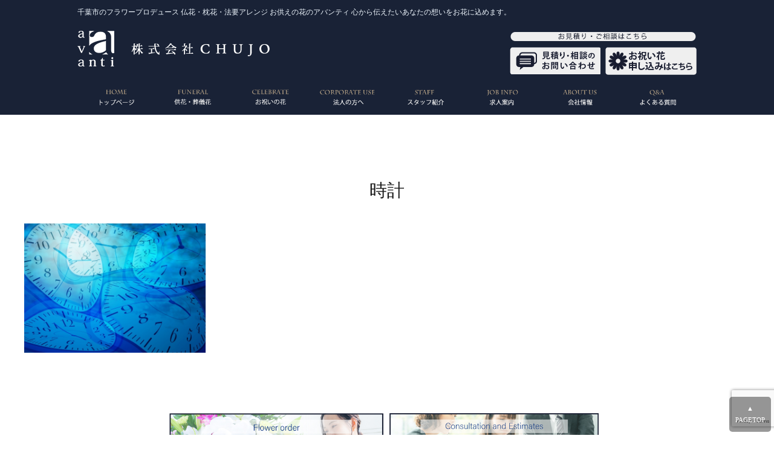

--- FILE ---
content_type: text/html; charset=utf-8
request_url: https://www.google.com/recaptcha/api2/anchor?ar=1&k=6Lcj-NEnAAAAAO-VTQwdKFm13MQ_QBbz0_uXbjAL&co=aHR0cHM6Ly9jaHVqby1ncm91cC5jby5qcDo0NDM.&hl=en&v=PoyoqOPhxBO7pBk68S4YbpHZ&size=invisible&anchor-ms=20000&execute-ms=30000&cb=ix19s0v5z05i
body_size: 48608
content:
<!DOCTYPE HTML><html dir="ltr" lang="en"><head><meta http-equiv="Content-Type" content="text/html; charset=UTF-8">
<meta http-equiv="X-UA-Compatible" content="IE=edge">
<title>reCAPTCHA</title>
<style type="text/css">
/* cyrillic-ext */
@font-face {
  font-family: 'Roboto';
  font-style: normal;
  font-weight: 400;
  font-stretch: 100%;
  src: url(//fonts.gstatic.com/s/roboto/v48/KFO7CnqEu92Fr1ME7kSn66aGLdTylUAMa3GUBHMdazTgWw.woff2) format('woff2');
  unicode-range: U+0460-052F, U+1C80-1C8A, U+20B4, U+2DE0-2DFF, U+A640-A69F, U+FE2E-FE2F;
}
/* cyrillic */
@font-face {
  font-family: 'Roboto';
  font-style: normal;
  font-weight: 400;
  font-stretch: 100%;
  src: url(//fonts.gstatic.com/s/roboto/v48/KFO7CnqEu92Fr1ME7kSn66aGLdTylUAMa3iUBHMdazTgWw.woff2) format('woff2');
  unicode-range: U+0301, U+0400-045F, U+0490-0491, U+04B0-04B1, U+2116;
}
/* greek-ext */
@font-face {
  font-family: 'Roboto';
  font-style: normal;
  font-weight: 400;
  font-stretch: 100%;
  src: url(//fonts.gstatic.com/s/roboto/v48/KFO7CnqEu92Fr1ME7kSn66aGLdTylUAMa3CUBHMdazTgWw.woff2) format('woff2');
  unicode-range: U+1F00-1FFF;
}
/* greek */
@font-face {
  font-family: 'Roboto';
  font-style: normal;
  font-weight: 400;
  font-stretch: 100%;
  src: url(//fonts.gstatic.com/s/roboto/v48/KFO7CnqEu92Fr1ME7kSn66aGLdTylUAMa3-UBHMdazTgWw.woff2) format('woff2');
  unicode-range: U+0370-0377, U+037A-037F, U+0384-038A, U+038C, U+038E-03A1, U+03A3-03FF;
}
/* math */
@font-face {
  font-family: 'Roboto';
  font-style: normal;
  font-weight: 400;
  font-stretch: 100%;
  src: url(//fonts.gstatic.com/s/roboto/v48/KFO7CnqEu92Fr1ME7kSn66aGLdTylUAMawCUBHMdazTgWw.woff2) format('woff2');
  unicode-range: U+0302-0303, U+0305, U+0307-0308, U+0310, U+0312, U+0315, U+031A, U+0326-0327, U+032C, U+032F-0330, U+0332-0333, U+0338, U+033A, U+0346, U+034D, U+0391-03A1, U+03A3-03A9, U+03B1-03C9, U+03D1, U+03D5-03D6, U+03F0-03F1, U+03F4-03F5, U+2016-2017, U+2034-2038, U+203C, U+2040, U+2043, U+2047, U+2050, U+2057, U+205F, U+2070-2071, U+2074-208E, U+2090-209C, U+20D0-20DC, U+20E1, U+20E5-20EF, U+2100-2112, U+2114-2115, U+2117-2121, U+2123-214F, U+2190, U+2192, U+2194-21AE, U+21B0-21E5, U+21F1-21F2, U+21F4-2211, U+2213-2214, U+2216-22FF, U+2308-230B, U+2310, U+2319, U+231C-2321, U+2336-237A, U+237C, U+2395, U+239B-23B7, U+23D0, U+23DC-23E1, U+2474-2475, U+25AF, U+25B3, U+25B7, U+25BD, U+25C1, U+25CA, U+25CC, U+25FB, U+266D-266F, U+27C0-27FF, U+2900-2AFF, U+2B0E-2B11, U+2B30-2B4C, U+2BFE, U+3030, U+FF5B, U+FF5D, U+1D400-1D7FF, U+1EE00-1EEFF;
}
/* symbols */
@font-face {
  font-family: 'Roboto';
  font-style: normal;
  font-weight: 400;
  font-stretch: 100%;
  src: url(//fonts.gstatic.com/s/roboto/v48/KFO7CnqEu92Fr1ME7kSn66aGLdTylUAMaxKUBHMdazTgWw.woff2) format('woff2');
  unicode-range: U+0001-000C, U+000E-001F, U+007F-009F, U+20DD-20E0, U+20E2-20E4, U+2150-218F, U+2190, U+2192, U+2194-2199, U+21AF, U+21E6-21F0, U+21F3, U+2218-2219, U+2299, U+22C4-22C6, U+2300-243F, U+2440-244A, U+2460-24FF, U+25A0-27BF, U+2800-28FF, U+2921-2922, U+2981, U+29BF, U+29EB, U+2B00-2BFF, U+4DC0-4DFF, U+FFF9-FFFB, U+10140-1018E, U+10190-1019C, U+101A0, U+101D0-101FD, U+102E0-102FB, U+10E60-10E7E, U+1D2C0-1D2D3, U+1D2E0-1D37F, U+1F000-1F0FF, U+1F100-1F1AD, U+1F1E6-1F1FF, U+1F30D-1F30F, U+1F315, U+1F31C, U+1F31E, U+1F320-1F32C, U+1F336, U+1F378, U+1F37D, U+1F382, U+1F393-1F39F, U+1F3A7-1F3A8, U+1F3AC-1F3AF, U+1F3C2, U+1F3C4-1F3C6, U+1F3CA-1F3CE, U+1F3D4-1F3E0, U+1F3ED, U+1F3F1-1F3F3, U+1F3F5-1F3F7, U+1F408, U+1F415, U+1F41F, U+1F426, U+1F43F, U+1F441-1F442, U+1F444, U+1F446-1F449, U+1F44C-1F44E, U+1F453, U+1F46A, U+1F47D, U+1F4A3, U+1F4B0, U+1F4B3, U+1F4B9, U+1F4BB, U+1F4BF, U+1F4C8-1F4CB, U+1F4D6, U+1F4DA, U+1F4DF, U+1F4E3-1F4E6, U+1F4EA-1F4ED, U+1F4F7, U+1F4F9-1F4FB, U+1F4FD-1F4FE, U+1F503, U+1F507-1F50B, U+1F50D, U+1F512-1F513, U+1F53E-1F54A, U+1F54F-1F5FA, U+1F610, U+1F650-1F67F, U+1F687, U+1F68D, U+1F691, U+1F694, U+1F698, U+1F6AD, U+1F6B2, U+1F6B9-1F6BA, U+1F6BC, U+1F6C6-1F6CF, U+1F6D3-1F6D7, U+1F6E0-1F6EA, U+1F6F0-1F6F3, U+1F6F7-1F6FC, U+1F700-1F7FF, U+1F800-1F80B, U+1F810-1F847, U+1F850-1F859, U+1F860-1F887, U+1F890-1F8AD, U+1F8B0-1F8BB, U+1F8C0-1F8C1, U+1F900-1F90B, U+1F93B, U+1F946, U+1F984, U+1F996, U+1F9E9, U+1FA00-1FA6F, U+1FA70-1FA7C, U+1FA80-1FA89, U+1FA8F-1FAC6, U+1FACE-1FADC, U+1FADF-1FAE9, U+1FAF0-1FAF8, U+1FB00-1FBFF;
}
/* vietnamese */
@font-face {
  font-family: 'Roboto';
  font-style: normal;
  font-weight: 400;
  font-stretch: 100%;
  src: url(//fonts.gstatic.com/s/roboto/v48/KFO7CnqEu92Fr1ME7kSn66aGLdTylUAMa3OUBHMdazTgWw.woff2) format('woff2');
  unicode-range: U+0102-0103, U+0110-0111, U+0128-0129, U+0168-0169, U+01A0-01A1, U+01AF-01B0, U+0300-0301, U+0303-0304, U+0308-0309, U+0323, U+0329, U+1EA0-1EF9, U+20AB;
}
/* latin-ext */
@font-face {
  font-family: 'Roboto';
  font-style: normal;
  font-weight: 400;
  font-stretch: 100%;
  src: url(//fonts.gstatic.com/s/roboto/v48/KFO7CnqEu92Fr1ME7kSn66aGLdTylUAMa3KUBHMdazTgWw.woff2) format('woff2');
  unicode-range: U+0100-02BA, U+02BD-02C5, U+02C7-02CC, U+02CE-02D7, U+02DD-02FF, U+0304, U+0308, U+0329, U+1D00-1DBF, U+1E00-1E9F, U+1EF2-1EFF, U+2020, U+20A0-20AB, U+20AD-20C0, U+2113, U+2C60-2C7F, U+A720-A7FF;
}
/* latin */
@font-face {
  font-family: 'Roboto';
  font-style: normal;
  font-weight: 400;
  font-stretch: 100%;
  src: url(//fonts.gstatic.com/s/roboto/v48/KFO7CnqEu92Fr1ME7kSn66aGLdTylUAMa3yUBHMdazQ.woff2) format('woff2');
  unicode-range: U+0000-00FF, U+0131, U+0152-0153, U+02BB-02BC, U+02C6, U+02DA, U+02DC, U+0304, U+0308, U+0329, U+2000-206F, U+20AC, U+2122, U+2191, U+2193, U+2212, U+2215, U+FEFF, U+FFFD;
}
/* cyrillic-ext */
@font-face {
  font-family: 'Roboto';
  font-style: normal;
  font-weight: 500;
  font-stretch: 100%;
  src: url(//fonts.gstatic.com/s/roboto/v48/KFO7CnqEu92Fr1ME7kSn66aGLdTylUAMa3GUBHMdazTgWw.woff2) format('woff2');
  unicode-range: U+0460-052F, U+1C80-1C8A, U+20B4, U+2DE0-2DFF, U+A640-A69F, U+FE2E-FE2F;
}
/* cyrillic */
@font-face {
  font-family: 'Roboto';
  font-style: normal;
  font-weight: 500;
  font-stretch: 100%;
  src: url(//fonts.gstatic.com/s/roboto/v48/KFO7CnqEu92Fr1ME7kSn66aGLdTylUAMa3iUBHMdazTgWw.woff2) format('woff2');
  unicode-range: U+0301, U+0400-045F, U+0490-0491, U+04B0-04B1, U+2116;
}
/* greek-ext */
@font-face {
  font-family: 'Roboto';
  font-style: normal;
  font-weight: 500;
  font-stretch: 100%;
  src: url(//fonts.gstatic.com/s/roboto/v48/KFO7CnqEu92Fr1ME7kSn66aGLdTylUAMa3CUBHMdazTgWw.woff2) format('woff2');
  unicode-range: U+1F00-1FFF;
}
/* greek */
@font-face {
  font-family: 'Roboto';
  font-style: normal;
  font-weight: 500;
  font-stretch: 100%;
  src: url(//fonts.gstatic.com/s/roboto/v48/KFO7CnqEu92Fr1ME7kSn66aGLdTylUAMa3-UBHMdazTgWw.woff2) format('woff2');
  unicode-range: U+0370-0377, U+037A-037F, U+0384-038A, U+038C, U+038E-03A1, U+03A3-03FF;
}
/* math */
@font-face {
  font-family: 'Roboto';
  font-style: normal;
  font-weight: 500;
  font-stretch: 100%;
  src: url(//fonts.gstatic.com/s/roboto/v48/KFO7CnqEu92Fr1ME7kSn66aGLdTylUAMawCUBHMdazTgWw.woff2) format('woff2');
  unicode-range: U+0302-0303, U+0305, U+0307-0308, U+0310, U+0312, U+0315, U+031A, U+0326-0327, U+032C, U+032F-0330, U+0332-0333, U+0338, U+033A, U+0346, U+034D, U+0391-03A1, U+03A3-03A9, U+03B1-03C9, U+03D1, U+03D5-03D6, U+03F0-03F1, U+03F4-03F5, U+2016-2017, U+2034-2038, U+203C, U+2040, U+2043, U+2047, U+2050, U+2057, U+205F, U+2070-2071, U+2074-208E, U+2090-209C, U+20D0-20DC, U+20E1, U+20E5-20EF, U+2100-2112, U+2114-2115, U+2117-2121, U+2123-214F, U+2190, U+2192, U+2194-21AE, U+21B0-21E5, U+21F1-21F2, U+21F4-2211, U+2213-2214, U+2216-22FF, U+2308-230B, U+2310, U+2319, U+231C-2321, U+2336-237A, U+237C, U+2395, U+239B-23B7, U+23D0, U+23DC-23E1, U+2474-2475, U+25AF, U+25B3, U+25B7, U+25BD, U+25C1, U+25CA, U+25CC, U+25FB, U+266D-266F, U+27C0-27FF, U+2900-2AFF, U+2B0E-2B11, U+2B30-2B4C, U+2BFE, U+3030, U+FF5B, U+FF5D, U+1D400-1D7FF, U+1EE00-1EEFF;
}
/* symbols */
@font-face {
  font-family: 'Roboto';
  font-style: normal;
  font-weight: 500;
  font-stretch: 100%;
  src: url(//fonts.gstatic.com/s/roboto/v48/KFO7CnqEu92Fr1ME7kSn66aGLdTylUAMaxKUBHMdazTgWw.woff2) format('woff2');
  unicode-range: U+0001-000C, U+000E-001F, U+007F-009F, U+20DD-20E0, U+20E2-20E4, U+2150-218F, U+2190, U+2192, U+2194-2199, U+21AF, U+21E6-21F0, U+21F3, U+2218-2219, U+2299, U+22C4-22C6, U+2300-243F, U+2440-244A, U+2460-24FF, U+25A0-27BF, U+2800-28FF, U+2921-2922, U+2981, U+29BF, U+29EB, U+2B00-2BFF, U+4DC0-4DFF, U+FFF9-FFFB, U+10140-1018E, U+10190-1019C, U+101A0, U+101D0-101FD, U+102E0-102FB, U+10E60-10E7E, U+1D2C0-1D2D3, U+1D2E0-1D37F, U+1F000-1F0FF, U+1F100-1F1AD, U+1F1E6-1F1FF, U+1F30D-1F30F, U+1F315, U+1F31C, U+1F31E, U+1F320-1F32C, U+1F336, U+1F378, U+1F37D, U+1F382, U+1F393-1F39F, U+1F3A7-1F3A8, U+1F3AC-1F3AF, U+1F3C2, U+1F3C4-1F3C6, U+1F3CA-1F3CE, U+1F3D4-1F3E0, U+1F3ED, U+1F3F1-1F3F3, U+1F3F5-1F3F7, U+1F408, U+1F415, U+1F41F, U+1F426, U+1F43F, U+1F441-1F442, U+1F444, U+1F446-1F449, U+1F44C-1F44E, U+1F453, U+1F46A, U+1F47D, U+1F4A3, U+1F4B0, U+1F4B3, U+1F4B9, U+1F4BB, U+1F4BF, U+1F4C8-1F4CB, U+1F4D6, U+1F4DA, U+1F4DF, U+1F4E3-1F4E6, U+1F4EA-1F4ED, U+1F4F7, U+1F4F9-1F4FB, U+1F4FD-1F4FE, U+1F503, U+1F507-1F50B, U+1F50D, U+1F512-1F513, U+1F53E-1F54A, U+1F54F-1F5FA, U+1F610, U+1F650-1F67F, U+1F687, U+1F68D, U+1F691, U+1F694, U+1F698, U+1F6AD, U+1F6B2, U+1F6B9-1F6BA, U+1F6BC, U+1F6C6-1F6CF, U+1F6D3-1F6D7, U+1F6E0-1F6EA, U+1F6F0-1F6F3, U+1F6F7-1F6FC, U+1F700-1F7FF, U+1F800-1F80B, U+1F810-1F847, U+1F850-1F859, U+1F860-1F887, U+1F890-1F8AD, U+1F8B0-1F8BB, U+1F8C0-1F8C1, U+1F900-1F90B, U+1F93B, U+1F946, U+1F984, U+1F996, U+1F9E9, U+1FA00-1FA6F, U+1FA70-1FA7C, U+1FA80-1FA89, U+1FA8F-1FAC6, U+1FACE-1FADC, U+1FADF-1FAE9, U+1FAF0-1FAF8, U+1FB00-1FBFF;
}
/* vietnamese */
@font-face {
  font-family: 'Roboto';
  font-style: normal;
  font-weight: 500;
  font-stretch: 100%;
  src: url(//fonts.gstatic.com/s/roboto/v48/KFO7CnqEu92Fr1ME7kSn66aGLdTylUAMa3OUBHMdazTgWw.woff2) format('woff2');
  unicode-range: U+0102-0103, U+0110-0111, U+0128-0129, U+0168-0169, U+01A0-01A1, U+01AF-01B0, U+0300-0301, U+0303-0304, U+0308-0309, U+0323, U+0329, U+1EA0-1EF9, U+20AB;
}
/* latin-ext */
@font-face {
  font-family: 'Roboto';
  font-style: normal;
  font-weight: 500;
  font-stretch: 100%;
  src: url(//fonts.gstatic.com/s/roboto/v48/KFO7CnqEu92Fr1ME7kSn66aGLdTylUAMa3KUBHMdazTgWw.woff2) format('woff2');
  unicode-range: U+0100-02BA, U+02BD-02C5, U+02C7-02CC, U+02CE-02D7, U+02DD-02FF, U+0304, U+0308, U+0329, U+1D00-1DBF, U+1E00-1E9F, U+1EF2-1EFF, U+2020, U+20A0-20AB, U+20AD-20C0, U+2113, U+2C60-2C7F, U+A720-A7FF;
}
/* latin */
@font-face {
  font-family: 'Roboto';
  font-style: normal;
  font-weight: 500;
  font-stretch: 100%;
  src: url(//fonts.gstatic.com/s/roboto/v48/KFO7CnqEu92Fr1ME7kSn66aGLdTylUAMa3yUBHMdazQ.woff2) format('woff2');
  unicode-range: U+0000-00FF, U+0131, U+0152-0153, U+02BB-02BC, U+02C6, U+02DA, U+02DC, U+0304, U+0308, U+0329, U+2000-206F, U+20AC, U+2122, U+2191, U+2193, U+2212, U+2215, U+FEFF, U+FFFD;
}
/* cyrillic-ext */
@font-face {
  font-family: 'Roboto';
  font-style: normal;
  font-weight: 900;
  font-stretch: 100%;
  src: url(//fonts.gstatic.com/s/roboto/v48/KFO7CnqEu92Fr1ME7kSn66aGLdTylUAMa3GUBHMdazTgWw.woff2) format('woff2');
  unicode-range: U+0460-052F, U+1C80-1C8A, U+20B4, U+2DE0-2DFF, U+A640-A69F, U+FE2E-FE2F;
}
/* cyrillic */
@font-face {
  font-family: 'Roboto';
  font-style: normal;
  font-weight: 900;
  font-stretch: 100%;
  src: url(//fonts.gstatic.com/s/roboto/v48/KFO7CnqEu92Fr1ME7kSn66aGLdTylUAMa3iUBHMdazTgWw.woff2) format('woff2');
  unicode-range: U+0301, U+0400-045F, U+0490-0491, U+04B0-04B1, U+2116;
}
/* greek-ext */
@font-face {
  font-family: 'Roboto';
  font-style: normal;
  font-weight: 900;
  font-stretch: 100%;
  src: url(//fonts.gstatic.com/s/roboto/v48/KFO7CnqEu92Fr1ME7kSn66aGLdTylUAMa3CUBHMdazTgWw.woff2) format('woff2');
  unicode-range: U+1F00-1FFF;
}
/* greek */
@font-face {
  font-family: 'Roboto';
  font-style: normal;
  font-weight: 900;
  font-stretch: 100%;
  src: url(//fonts.gstatic.com/s/roboto/v48/KFO7CnqEu92Fr1ME7kSn66aGLdTylUAMa3-UBHMdazTgWw.woff2) format('woff2');
  unicode-range: U+0370-0377, U+037A-037F, U+0384-038A, U+038C, U+038E-03A1, U+03A3-03FF;
}
/* math */
@font-face {
  font-family: 'Roboto';
  font-style: normal;
  font-weight: 900;
  font-stretch: 100%;
  src: url(//fonts.gstatic.com/s/roboto/v48/KFO7CnqEu92Fr1ME7kSn66aGLdTylUAMawCUBHMdazTgWw.woff2) format('woff2');
  unicode-range: U+0302-0303, U+0305, U+0307-0308, U+0310, U+0312, U+0315, U+031A, U+0326-0327, U+032C, U+032F-0330, U+0332-0333, U+0338, U+033A, U+0346, U+034D, U+0391-03A1, U+03A3-03A9, U+03B1-03C9, U+03D1, U+03D5-03D6, U+03F0-03F1, U+03F4-03F5, U+2016-2017, U+2034-2038, U+203C, U+2040, U+2043, U+2047, U+2050, U+2057, U+205F, U+2070-2071, U+2074-208E, U+2090-209C, U+20D0-20DC, U+20E1, U+20E5-20EF, U+2100-2112, U+2114-2115, U+2117-2121, U+2123-214F, U+2190, U+2192, U+2194-21AE, U+21B0-21E5, U+21F1-21F2, U+21F4-2211, U+2213-2214, U+2216-22FF, U+2308-230B, U+2310, U+2319, U+231C-2321, U+2336-237A, U+237C, U+2395, U+239B-23B7, U+23D0, U+23DC-23E1, U+2474-2475, U+25AF, U+25B3, U+25B7, U+25BD, U+25C1, U+25CA, U+25CC, U+25FB, U+266D-266F, U+27C0-27FF, U+2900-2AFF, U+2B0E-2B11, U+2B30-2B4C, U+2BFE, U+3030, U+FF5B, U+FF5D, U+1D400-1D7FF, U+1EE00-1EEFF;
}
/* symbols */
@font-face {
  font-family: 'Roboto';
  font-style: normal;
  font-weight: 900;
  font-stretch: 100%;
  src: url(//fonts.gstatic.com/s/roboto/v48/KFO7CnqEu92Fr1ME7kSn66aGLdTylUAMaxKUBHMdazTgWw.woff2) format('woff2');
  unicode-range: U+0001-000C, U+000E-001F, U+007F-009F, U+20DD-20E0, U+20E2-20E4, U+2150-218F, U+2190, U+2192, U+2194-2199, U+21AF, U+21E6-21F0, U+21F3, U+2218-2219, U+2299, U+22C4-22C6, U+2300-243F, U+2440-244A, U+2460-24FF, U+25A0-27BF, U+2800-28FF, U+2921-2922, U+2981, U+29BF, U+29EB, U+2B00-2BFF, U+4DC0-4DFF, U+FFF9-FFFB, U+10140-1018E, U+10190-1019C, U+101A0, U+101D0-101FD, U+102E0-102FB, U+10E60-10E7E, U+1D2C0-1D2D3, U+1D2E0-1D37F, U+1F000-1F0FF, U+1F100-1F1AD, U+1F1E6-1F1FF, U+1F30D-1F30F, U+1F315, U+1F31C, U+1F31E, U+1F320-1F32C, U+1F336, U+1F378, U+1F37D, U+1F382, U+1F393-1F39F, U+1F3A7-1F3A8, U+1F3AC-1F3AF, U+1F3C2, U+1F3C4-1F3C6, U+1F3CA-1F3CE, U+1F3D4-1F3E0, U+1F3ED, U+1F3F1-1F3F3, U+1F3F5-1F3F7, U+1F408, U+1F415, U+1F41F, U+1F426, U+1F43F, U+1F441-1F442, U+1F444, U+1F446-1F449, U+1F44C-1F44E, U+1F453, U+1F46A, U+1F47D, U+1F4A3, U+1F4B0, U+1F4B3, U+1F4B9, U+1F4BB, U+1F4BF, U+1F4C8-1F4CB, U+1F4D6, U+1F4DA, U+1F4DF, U+1F4E3-1F4E6, U+1F4EA-1F4ED, U+1F4F7, U+1F4F9-1F4FB, U+1F4FD-1F4FE, U+1F503, U+1F507-1F50B, U+1F50D, U+1F512-1F513, U+1F53E-1F54A, U+1F54F-1F5FA, U+1F610, U+1F650-1F67F, U+1F687, U+1F68D, U+1F691, U+1F694, U+1F698, U+1F6AD, U+1F6B2, U+1F6B9-1F6BA, U+1F6BC, U+1F6C6-1F6CF, U+1F6D3-1F6D7, U+1F6E0-1F6EA, U+1F6F0-1F6F3, U+1F6F7-1F6FC, U+1F700-1F7FF, U+1F800-1F80B, U+1F810-1F847, U+1F850-1F859, U+1F860-1F887, U+1F890-1F8AD, U+1F8B0-1F8BB, U+1F8C0-1F8C1, U+1F900-1F90B, U+1F93B, U+1F946, U+1F984, U+1F996, U+1F9E9, U+1FA00-1FA6F, U+1FA70-1FA7C, U+1FA80-1FA89, U+1FA8F-1FAC6, U+1FACE-1FADC, U+1FADF-1FAE9, U+1FAF0-1FAF8, U+1FB00-1FBFF;
}
/* vietnamese */
@font-face {
  font-family: 'Roboto';
  font-style: normal;
  font-weight: 900;
  font-stretch: 100%;
  src: url(//fonts.gstatic.com/s/roboto/v48/KFO7CnqEu92Fr1ME7kSn66aGLdTylUAMa3OUBHMdazTgWw.woff2) format('woff2');
  unicode-range: U+0102-0103, U+0110-0111, U+0128-0129, U+0168-0169, U+01A0-01A1, U+01AF-01B0, U+0300-0301, U+0303-0304, U+0308-0309, U+0323, U+0329, U+1EA0-1EF9, U+20AB;
}
/* latin-ext */
@font-face {
  font-family: 'Roboto';
  font-style: normal;
  font-weight: 900;
  font-stretch: 100%;
  src: url(//fonts.gstatic.com/s/roboto/v48/KFO7CnqEu92Fr1ME7kSn66aGLdTylUAMa3KUBHMdazTgWw.woff2) format('woff2');
  unicode-range: U+0100-02BA, U+02BD-02C5, U+02C7-02CC, U+02CE-02D7, U+02DD-02FF, U+0304, U+0308, U+0329, U+1D00-1DBF, U+1E00-1E9F, U+1EF2-1EFF, U+2020, U+20A0-20AB, U+20AD-20C0, U+2113, U+2C60-2C7F, U+A720-A7FF;
}
/* latin */
@font-face {
  font-family: 'Roboto';
  font-style: normal;
  font-weight: 900;
  font-stretch: 100%;
  src: url(//fonts.gstatic.com/s/roboto/v48/KFO7CnqEu92Fr1ME7kSn66aGLdTylUAMa3yUBHMdazQ.woff2) format('woff2');
  unicode-range: U+0000-00FF, U+0131, U+0152-0153, U+02BB-02BC, U+02C6, U+02DA, U+02DC, U+0304, U+0308, U+0329, U+2000-206F, U+20AC, U+2122, U+2191, U+2193, U+2212, U+2215, U+FEFF, U+FFFD;
}

</style>
<link rel="stylesheet" type="text/css" href="https://www.gstatic.com/recaptcha/releases/PoyoqOPhxBO7pBk68S4YbpHZ/styles__ltr.css">
<script nonce="1TakStucDLoylYTElykvAQ" type="text/javascript">window['__recaptcha_api'] = 'https://www.google.com/recaptcha/api2/';</script>
<script type="text/javascript" src="https://www.gstatic.com/recaptcha/releases/PoyoqOPhxBO7pBk68S4YbpHZ/recaptcha__en.js" nonce="1TakStucDLoylYTElykvAQ">
      
    </script></head>
<body><div id="rc-anchor-alert" class="rc-anchor-alert"></div>
<input type="hidden" id="recaptcha-token" value="[base64]">
<script type="text/javascript" nonce="1TakStucDLoylYTElykvAQ">
      recaptcha.anchor.Main.init("[\x22ainput\x22,[\x22bgdata\x22,\x22\x22,\[base64]/[base64]/UltIKytdPWE6KGE8MjA0OD9SW0grK109YT4+NnwxOTI6KChhJjY0NTEyKT09NTUyOTYmJnErMTxoLmxlbmd0aCYmKGguY2hhckNvZGVBdChxKzEpJjY0NTEyKT09NTYzMjA/[base64]/MjU1OlI/[base64]/[base64]/[base64]/[base64]/[base64]/[base64]/[base64]/[base64]/[base64]/[base64]\x22,\[base64]\x22,\x22wrB8fsOVU8K0YAzDryQpw7Zbw6jDnMK1AMOqSRcew53CsGlmw5XDuMO0wq3CoHklazfCkMKgw69wEHh2P8KRGiNtw5h/wroNQ13Dh8OHHcO3wpdJw7VUwrQrw4lEwpopw7fCs2nCknsuIcOeGxcWXcOSJcOoHxHCgRYlMGNhKxo7KsKKwo1kw5w+woHDksOdMcK7KMOLw5TCmcOJeErDkMKPw4bDoB4qwrNCw7/Cu8K0GMKwAMOlGxZqwpRUS8OpH3EHwrzDjgzDqlZowo5+PAHDlMKHNVZLHBPDvsOYwocrAMKyw4/CiMOuw7jDkxM7SH3CnMKYwpbDgVAHwp3DvsOnwpY5wrvDvMKZwqjCs8K8ehouwrLCq0/Dpl4EwrXCmcKXwrYbMsKXw4RCPcKOwpwoLsKLwoHCq8KyeMOBG8Kww4fCo1TDv8KTw5MTecOfDcKLYsOMw5PCmcONGcOcbRbDrgcyw6BRw7bDpsOlNcOtHsO9NsOsK28IfR3CqRbCucKLGT59w7kxw5fDh11jOzHCsAV4QcO/[base64]/DnUEDwrrDqMOZY8Oxw6DCu0fDmcOBw7XDsMKQGMOKwrXDsSBLw7RiIMK9w5fDiUd8fX3DvhVTw7/Cj8KmYsOlw6vDt8KOGMKxw5BvXMOVRMKkMcKSPnIwwrFnwq9uwrtCwofDllJmwqhBdHDCmlwewqrDhMOELDgBb11NRzLDt8Ouwq3DsgF2w7cwHC5tEkN8wq0tdkw2MWAhFF/[base64]/[base64]/w6QZdMOqRjjDo2wObMKUKV8hXMKWwoAkw4XDrsO3fRXDsRzDtAPCucOJEzzDgMK0w77Do3nCr8OFwqbDnS0Lw5zCmMOwFQhiwrQ1wrg4JlXDo2pjCcOtw6lJwrnDhTlTw5xFc8OHZcKqwrvCgsKawofCpm0JwrJ9wo7CosORwprDlU7Dk8O8JsKtw77DviFcOkoKJj/Cv8Kdwq9Tw6xxwoMVa8KLCcKpwovDoA3DkSMpw5l9OUrDi8Kuwo9hWEpHE8ORwo4zf8KIdn9Iw5YnwqlnLRjCgsOqw6/[base64]/wrLDi8Krw4I4DS7Dg8O2a2JvKcK8woTCjsO0w6bDpsOlw5bDmsOlw7XCiA1Ib8KzwqcqXSZPw4DDsATDr8O7wonDp8KhZsOwwqDCvsKbwqXCkQxKw4cxfcO/wph/wotPw7zCr8OkDA/Dkk/[base64]/[base64]/Dj8OmGl5LNmUnV8OkLF06w4FmCsOXw7/CkWtjLknCrAfCoB8HVsKpw7hVe0pKMR/CjMOrw6EQLcKfI8OYazJmw6N6wpPCpRzCjsKaw6HDmcK5wp/[base64]/CqGUOw71UKnLDtcOqwqvDvsOYw5vDuMO5UsOcw4HCqcKaQ8Ofw6fDtMKLwrrDrFAFOMOewq3DtMOlw50EPyEfPsO/[base64]/w6HDghYvw78sUMKtfMOsQcOfwovCqMKjV0fCpWNKwpRuwolLwr00w5gAM8Ovw4TDlRgkAMKwNEDCq8OTLFvDuW1eVXbDkRbDnUbDkMKewq9jwqx1EQnDtxgFwqTCh8KAw75qYMK8PRDDojXDpMO/w5oGecOMw6BpQ8OSwrfCoMKIw4zDosO3wqFKw400c8OXwpAnwpHCpRRlQsO3w4DClxB4wozCocO1NBBZwqRSw6PCpMKKwohMKsK1wqlBwq/Dr8KIV8KtN8ONwo0KGAvDuMOvwpVsfg7DozfDshdPw6TDsRUuwp/[base64]/[base64]/[base64]/wq7CgHAGCsK2wrjCpcO7wqfCmQkqC8OMUsKaw7YlYF9IwoA/wpjCl8KbwqJcCAbCuT/CkcKNw4lNw6kBwonCoH1NP8KvSi1Bw73DqEXDpcO6w41Nwr/[base64]/ClsOPZ8O7aMO4w53Cv8OQSMK1wofDusOvwpNvVU0HwqHDjsKqw7ZoQMOZa8KTwpZAXMKbwp5Ww4DCqcK/[base64]/CpDJ0w7ISPsKzTwdEf8O5w7YNwq/DgUNHZsKQXEpYw5nCr8KtwoTDrsO3wrXCiMKGw4gFNMKXwqZowrzCgMKzPU4nw5LDosK5wrzCg8KWWsKNwrswbA1Dw4Iww7lJf2okwr4ZAMKXw7gTCh7DhSRCUDzCo8Obw5HDnMOOw51YLWvCuwvCkBvDv8OcMwnCshvCtcKOw41Ewo/[base64]/EUsTVMKoNCMLGcKQwr3ClcOFwpfCoMK1w4TCmMKLVWXCvcOrwq/DpMOsEU0jwpxSZhAZEcKYKcOMZcKpwqpww5U7FR0ww73Cmlp9wqN2w4jCjREEw4jDhcOAwo/CnQ15Wgl6VwDCm8OLDB5Cw5xyS8Osw6NHU8O6McKxw4bDgQzDiMOlw47CrT5XwoXDgjjCjMK3SsOyw5rChjdFw55FNsKWw4hsIU/CphJcY8OUwqbDuMO5w7rCkyl8woghdADDhxPCqkHChcOVeiRuw7bDnsOdwrzDvsOfwq7DksOyRRjDv8KGw6XDmCVWwoXCgSLDmsKoI8OEwqTCnMKmJG3Dn1nDusKkEsKJw7/Cg0Jgw6zCmMO3w6N7XsOXHkHCssKhb1kqw63ClBlOSMOwwpkcQsK0w6FKwrkQw4sQwpo0bMK9w4vCj8KSwqjDvsO+M2XDhHXDjEPCvRJNworCsTA3YcKBw5V4ZcK7HDg/GT9KEsKiwojDgsKLw7HCu8K2C8OmFWUmNsKFZkVJwrfDhMO0w63CjMO3wrYpwq1DJMO1wq3DkBvDojcWwq92wp0SwpXCqUtdKkpUw51Aw6bCk8OHcG5/ZcOww4w0ADAHwqx/woY3CU8hw5rCpVbCtFMQTMKoeBTCtMOwM156bBnDqMOXwrzCgAsRD8O3w53CsiVINwrDlTLDoCojwppqLMKUw5DChcKTARcJw4/[base64]/DnsKawqEjZmzCpmTCpX06w6xZw63Ck8O7w6jDpsK7wo3DmC5IbsKMJWIkZmXDt1orw4bCpn/ClRHCjsOywo4xw5wWD8OFY8O+XsO/w693Tk3Dm8K2w4EIdsOcZw3CssK9wqTDp8ObchDCpB9RRcKNw5zCtF/CjFnCgjDCjMKCMsOhw5V+NcO7aUowasOVw7jCs8Kuw4U1ayXCh8OOw7PCtj3DhB3ClgQjOcO9FsODwobCpcOgwqbDmhXCqsKlfcKsIm/Dm8K8w5ByRmLDmwfDo8KTZihbw4FVw75Iw41Vw7bCvcOfVsOSw4bDu8OdWy43wolgw5UedcOKK1pJwrZcwpnClcOPVgZ1MsOFwpTDtMKbwoTCr00sFsOnVsKZBDJiC2HDmn4gw5/Dk8O5woLChMK+w6zDlcK3wro2wrDDlRs3w6cICQNXa8KKw6fDvCDCqijCr3Jhw4vCq8OrDB3ChR1kdmfCl07Ct1VewoZsw7DCncKKw5vDkFjDpcKbwrbCksOTw4VAFcOxBsK8MjlvEF4UR8O/w6llwoFxwogowr8pw7drwq8zw7/[base64]/IcKCLsKNdcKyVGROCcKPEF1cKQbDnwvDnCN3A8OXw6nDvMK0w7ZNIlzDqAEywq7DpE7Cn04Dw73Dk8K+SBLDu2HClsOwE2vDgVHCs8OZPsOLZ8Ogw5TCu8Ktwp0swqrCsMKIaXnCh2XDkzrCihZ3w7TDvRErE2onLMKSQsKrw7TCocK3MsO6w4wBKsKkw6LDlcKIw4/CgcKbwp3CjmLCiRzCkBM8MXfDhnHCvCDCvcO1A8KFUXUjB1/[base64]/CnVRJw7/DpsKhw7DDqUYdGW03w4TDgm3Dh1cDXh5nbsKCwp5eWsOsw7vDli8TNsKKwpfDvMK/KcOzAMOWw4JiV8OoJwYcFcOfw5XDnMOWwpxDw5BMcnDCoHvDp8KWw63CsMO0JR8mIngRTkDDgxHDlm/DqwRCwrnCuEzCkBPCtMKzw7Unwp4nEW9cPcOew7vDpBYMwpTCuRRHwpLCl14Dw5Ukw7Rdw5cgwpfCisOBKsOkwrBWTSllwp3ChmPDvMK6QnocwqnDpRZkQMOaEnpiPEgaAMKTwp3Cv8KqR8KJw4bDsw/DiV/Ckyw0wonDrDHDgwHDvsKOfVguwqnDjjLDrAjCmMKEdDQ7WMK0w6FZNQ7DjcKIw43CicK2asO0wpIecBt6Z3LCombCvsOkF8OVU1zCrWBxVcKYw4NLw68gwr3CpsO6wr/CuMKwO8OZWDvDscOmwr3ChV06wq4YYMOzw4h0X8O6FE/DtFPDoDsGFsKgVn/DocKpwrfCoTPDnQnCpcKuXDFEwpXClT3ChEHCiDF3NsKvZ8O0J2DDssKFwqnDvcKqVCTCpEEILsOwE8O3wqp9w5fCnMOEKsK+w6TCjw7Cuw/CiHQUUcK/d3Mpw5XCnRlJU8KlwpTCoFTDiAgtwoVPwrpjKUjCr0/DoBLDuwfDiH7ClQXCrMK0wq4yw7Qaw77Ctm1IwoF+wrzDsF3CvsKCw5zDvsOXesO+woFEFQNWwozCiMKcw7EJw43DtsKzFyrCpCzDkVLCmsOZMMOfw4RJw6xdwqJZw4Afw4k/[base64]/Dj8OuSnYMQ8KMw61aw5XChmYiwp/DmMOvwrPCu8K1wofCh8KDGMK5wpFzwpgiw79Vw7LCp2sPw4zCviHDsmXDli59ZsO0wqhFw74tAcOJwo3DoMKrDzPCpCokWirCicOxMcKRwqPDkS3CqX4leMKgw7NVw4FXEnEXwo/DjsKyOMKDD8Oqwp4vw6rDtG/DkcKFBzfDuCDCmsOVw5NUFz/DsHZEwpUvw6oAN0LCssOVw7x7NSjCn8KnVnbDnVo1wrXCgDLConfDpRM/wr/DuhbCvR1WJl1Aw5rCvxrCg8KuXw1NUMOjH3LDuMO4w7fDii3CnMKke1NVw7Biwp9UXwLDuCzDicO1wqp4w4rCrD7CgwBhw6fCgDQHNjsmwph/w4nDt8K0w7h1woRkP8KPcmcIfgQBRSrCrcO0w4lMwoQ3w5PChcK0FMKiKsOOLUfCq0nDhsOPeUcdKmwUw5x/G3zDtsKWWsKswqHDnwnCm8K/wq/CksKWwpLDhH3CnMK6AA/Dj8OHwrzCs8Kbw47DnMKoMC/DmmHClMOZw6rCl8OaHsKIwoPDhR9EfxsUa8K1elV3TsOvQsOsUk5ywpzCqMOeMsKMXk8xwpzDg24rwoIbDMKPworCvXh1w6AqPsKCw7rCqcKdw6/CjcKVUMK7UhtBVSnDp8OGw6cXwpMwUWcrwqDDgCfDgMKWw7vDvsOpwoDCpcOQwpASe8KGR0XCmRHDhcOVwqBFBsKHAUPCrQ/[base64]/[base64]/FsK9w79Owpwzw5YrUcOeAcKMw6LDqMOWOgZ2w4rDrMK6w6AeW8OLw6XDlSHCtsOAw7gww7XDvMKcwovCmMK+w4HDsMKYw5VLw7DDmsOkSEAdVMKmwpXDocOAw7JaExU9w7h4b2XCkXPDv8KSw7TClMK3WcKHdg/[base64]/cw/CuMK8wogYwpPDgcOSw6QtwrHCisKRbxlSw7/Dp1fCry41aMOPb8OUwpHCrsKfwrzDrsOLU07CmsOAYnTDhmFcZjVXwqh3wpEGw4LCrcKfwobCmcKnwrAHfxLDsn4Gw7XDrMKbWD5Ow6V1w6dBw5bDjsKKw47Dq8OYPgQSwrpsw7hoQiTCn8KNw5A4wrhkwrlBQTzDqsOpJSUJVW3ClMKyT8O/[base64]/Dq3zDg0bCvFc0w7vDpcKMJcOFw51vbgIEwprCj8KnNlPCnnduwrIDw49RD8KdXGJ0TsKSGjDDhl5VwrwLwpDDvsO8LsKTHsKkw7huw6nCgcKTWcKEasO0Q8KLPGAOwrzCvcKTCQrCvl3DgcKmWl5dSzUZGF/Cg8OnIMOWw5dNTcKPw4BEKU3Cnj7CsV7Cp37ClcOObQzDmsOuRsKdw4cGGsK2PDnCtcKROg84WsK+FSlzw4ZGYsKDRwfDv8OYwo3DiTZFWcK9XTh5wooJw67CrMO2AcKjeMO3wrtfw5bDrMOfw7jDp104BcO4wohvwpPDjH8Fw63DlAzCtMKqwqYYwovDmS/DkwZiwpxWQMKtw7zCpRTDicKowprDtcOaw5IbFMKdw5Q/C8KTaMKFcMOWwovDmSRDw4V2dhwOEUBhEiDDncK9NivDosOtQcOyw7zCnjnCjsK0dxkaBMOoSRYxTcOaHB3DlBs9HsOmw6PCi8Kqb2bCsX/Co8Opw5/CsMOxTMKRw4jCpQrCncKlw6REwqkkDD7DkzAAwqZXwr5oG21vwpLCqsKtMcOkWkfDplAwwr/DrsORw5rDj0JdwrXDjMKDR8KgUj91UTTDv1E3ZcKdwoPDvkEzKUBbWhjCjBTDuAI/[base64]/[base64]/CnMKpwolUbsKODRjDucOnNcK3X8KCwpwLw6DDh20sworDiXN8w6PDhHJgUCzDllXCh8OewqXCr8Ofw4RBHgFtw6vDpsKbR8KIw5RqwpzCqcOhw5PDrsKoEMOaw4jCl1kPw7wqZ1wQw4ovRcOUeSJTwqNowobCjkViw5/CrcKVRCc4SljCiyvCt8ODwonCrMKCwqQPKU9Kw57DtgTDnMKTWVNvwpvDgMK0w6dCa3cLwqbDqX7CjcKcwr0RWMOxYMKHwqHCq1bDksOAwpt0wo8jRcOew4kOa8K1worCrsK2wqPCqhzDkMKewq9iwpZgwq1Fe8OFw7dUwr3Cixx7IXnDgMOdw5QMTDkDw7HCuA/[base64]/TcKHwqNcGMOvd8O6w75PwobDoxXDrMKZw5HCgXjDhcOsNFzCrMKSDsKxFsOfw7TDmQpeAcKbwrrCisKrO8OtwpELw7LCsTgHw58FRcKmwpLCnsOcccOYSWjChDwJLAw1ahnCj0fCkcKvM3wlwpXDrH9vw6HDp8KPw7vCnsOzBlDCnyTDtj7Cq2JQPMOKJQ8nwr/Ck8ODFcOEFX4sE8Kjw6Afw5PDocOcUcOxLRHDmkzCpcOJB8OqLMOHw7gpw7DCjxAnR8KRw7UcwodvwpF6w51Kw7JLwrzDpMKISnXDjw1PSjrCvVrCnR88aiQFwq1zw6nDisOpwpMtU8OvL04jJsO2R8OtZMKewqE/wrVtH8KAC0Nfw4bCn8O5wofCoTAQRj7CjhRkecKMeErDjHzDnWPCtsK0VsO/w5bCpcO/BsOmU2bDlsONwpxdw40KasORw5vDpB3CmcKAdwNxwokRw7fCu0XDqyrClwEAwqFoYwnCr8OBw6vDtcKcbcOuwrbCpArDlSEiRTvDvUkMN1dNw4HCuMOdNsKYw7EawrPCoCjCtcOTPm7CtsOFw4rDjRsvw5Jpw7XCjDfDjcOMwp8Ywq4xWF/ClHTCjcKJw6cuw5HCnsKJwrvCksKzCQcdwrXDhhlPN2rCo8KTIsOwPcKjwptGXcO+BsKpwqMsFUBgOCdZwpjCqFXCvmEOI8KvbXPDpcOTOEPDqsK3asKzwpJlX3LCrkQvRRLDhjNPwpMhwqPDvUY0w4o8CsKKVXYcJcOUw4Yhw69ccjsQBMOXw7skXcK/UsKVfsOQRADCpcKyw796wq/Di8Ofw7LCscOHdyHDgcKScsO9L8KKHHzDgnzDvcOiw5nCgMOUw4R9w7zDh8OTw7/[base64]/DoUA5wqxpwp1Lw5vClRnDujfCrcOyXCnCinHDncOrBMKCPFgJFXjCmH8SwozDo8KKw7jCr8K9wp/DjTHDn0nCl2vCkjLDkMKlB8K5woQAw607UW4owozCrnwcw5V3Bkk/wpZuHcKoGQnCoUtdwqMtVMKDAsKEwoE1w5LDisO3fsOID8OfJkQpw73DqsK9WFdkesKdwqMcw7/DuAjDjVjDoMOYwqwbeho9TFwMwqJSw7Ynw65tw5xcKGAKNFLClFgYw59Hw5Qxw5DCjMOxw5LDkxLCosKWNjTDqTbDu8Kvw5lDwpUPHDrCuMK8RwR3VVJ7Bz/[base64]/Hn9CAmwOLj48w6jDuyF6csORw6PDvcOww6HDlMOPTcOkwonDj8Osw77DvVFCf8OPNB/Cj8Obwossw5zCp8KxJ8KOWUbDlkvDgDd1w7PChcOAw45TaDJ5FsOzaw/[base64]/DjiLCnjjDucOAw4RzwqLCg8OWf15MKsKiw7rDiFTDuSDClVrCm8OoO1ZiKUNEbH5dw7Atw45Pw6PCq8K3woxnw7DDvW7CrlHDkRg3KcK0P1p/J8KJDsKZw5TDusK+UVREw7XDhcK+wpMBw4vDlsKgQUrDlcKpSyfDqEkxw74LbsOpXXNAwrwCwq4DwrzDnRHChFtswqbDicKKw7xwQsOYwrPDkMK3woLDmWTDsD9tSk/CrsOpZQIvwrhqwpN6w5XDjAlBEsOHUD41Z1nCjsKnwpvDnk52wrMCLh8iJn5Pw4BXTBwOw6wSw5xQYwBvwrvDgcK+w57CgMKawq1NNsOqwqnCtMOALVnDnlrCgcOWNcOXZsOtw4rDtcK5VCd5dhXCv08iDsOOUcKdT0YdVnZLwr4vwpXCgcKvPmU9SsOGwo/[base64]/FcKkw67DlsOjw5lewqXCsijDq8KEw7/ClzDCrsOlKsO7EMOHRC3CgMOQQsKzPn12wq12w7jDnnbCicOZw7dswqMIRi1Cw6HDvMOUw6LDkMO0wq/CisKFw7cgwplFJsKuEMOLw67Dr8KYw7rDkMOWwrQjw7vDnwsNeCsFRcOwwr0Vw73CsX7Dkh7Do8KYwrLDmBDCgsOtw4NLw5rDskTDhhk9w5B9H8KBccK3c2vDm8KmwqU8HcKPXT0pcMOfwroxw4jCm3TDkMO7wqMoDngbw6sAVWJow6p/bMOcATDDo8KtUTHCh8OLCMOsDQvCgynCk8OXw4DCk8KKPShWw55/[base64]/wrnDmCxOd8KQVcKJOMKtEsOZMB3DjhVnworCgCLDkQNTacKpw4QxwqLDq8O1c8OyGSHDt8OMYsKjSMOgw5PCtcKkNA9uaMOBw4PCok7CnnITwpQuS8KnwrPCm8OgBz9adsOAw7/[base64]/[base64]/DvcKMNcKJw7LDqcOFXsKnwpLCvnLDp8OIDEDDsX0DYsKnwpnCuMKCEBF1w6JHwqkwOmUhR8O/wpjDo8KGw67DrFTCicO5w7FOJS7DuMK2ZMKEwpvCuiBOw7rCiMO+wp5xBMO1wqRyfMKZGCjCpsO8fAfDp1XCmAbDkCDDkMO/w7hEwrjDuXEzCzxowq3DmXLCk01LJwdDUcOQf8O1ZE7CncKcJVMbICbCiV3Ci8Kuw4Ylw43Di8KRwptYwqZsw6/CggrCrsKBT0PCm3PCr2Uyw4jDjMKCw49hWMK/w6DCuF4ww5fCg8KOwoMvw7zCskNND8OQTX3Dm8OXZ8OGw786w5wgHmHDqsKlIyTCj3pJwqttbMOnwqHDpC3CpsKFwqF5w4fDmRsywrkHw7/[base64]/[base64]/wofCuMOiw54YwotJwrMGIizDtlDCv8KJP2wpw77CrjrCicKcwpAaH8OOw4nChHQlZsK/[base64]/Dp8OwZxRDa8O8w74NNsOBw6/[base64]/[base64]/B0FKwrDDpBPCpSNsw77CjgLDiTxMw4rDmjPDk1sXw6LDpS7Ch8OrF8ORVsKewofDqBfCpsOzIsOVEFIewqnCtUDCucKzwrnCh8OdPsOUwpfDoCZCU8KMwp/[base64]/[base64]/CiX7CkcKtW8KMw4bDm01Vwr9tUmcudgzCgcOkw7dyw6jDj8OkE1JOcsKjeAbCjUzCqMKSRR9NSzHCr8KzeAV9LGYHw58WwqTDjDvDuMOwPsOSXhvDmcOnPSTDocKlEUcAw4fDuwHDhsOlw67Cn8Kcwqo3wqnClMO/dVzDlwnDjT8Gwok4w4PCvCtrwpDCtynDkEJdw5zChnspF8ORwo3CoQrDhWFxwqQRwovCssK6w6QaC1dffMKSWcK8dcOJwptTwr7CmMOqwoJHFQkjTMKJOg5UCFArw4PCiG3ClmR7dRJlw6nDmhwEw5/CgTMdw73Cmi3CqsK+fsKFWWBRw7PDkcK1wqLDlcK6wr/DvMK1w4fDrsKvwoPClU7ClzVTw5Z0wrnCk2XDrsKxXmclQ0p2w4RRZ3Bkwo4zOMOWM3lya3LCq8Knw4zDhsOgwo1Yw6BTwpJbQR/DklrCiMKUVDdhwpsObsO8csOGwo43bsKow5Fqwox3I0JvwrJnw48QQMO0FzPCvTXChANFw4LDh8OFwr3Cu8Kkw4/[base64]/CqcKYEyrDrUDDmsODFsOaw4pJXWsuQjXDpE5/wp7DmVpkd8OLwrTCoMOPFAcDwqg6wq/DqDnDukdewpQbYsKWKjdVw5TDi1DCvzZuXTvCsDxuf8KsH8KdwrLCn0MOwol8X8Opw4bCksK9QcKZw53DgcKBw5sVw6c9ZcKBwo3DmMOTNClkScO/S8KCF8KmwqFqdXFawosSwoczbAhdKibDml5/S8KnTXcKZWx8w5gGB8OKw5jCucO6d0Usw5sUPMKjGsKDwoF4VgLChndnIsK9PhjCqMOaCsOBw5NTA8Oww6vDvBAmw7Mtw5hqTMK0HQHDmcOhO8Kzw6LDkcOsw7dnGkfCoUDDkxQrwpkLw7/ChcK+OkzDmsOqF2nDlMODAMKMby3CnCk5w5NtwpLDviYgO8O9HDoWwqItacKywpPDq2XCtmPDsCzCqsOuwpfDkcK9dMOBfWtaw4FQVhF4QMOfak/DsMKJE8Oww709QXrCjhkaG23DjMKNw6gmUcKSTid6w642wp89wq5tw4/CmnjCosKOeRM5YsOoe8OxJMKBa1BMwrjDtGg0w7sCbRvCl8OCwps3XEpyw58lwoLClMO3PsKLAXEqVlXCpsKxe8OTfcOFT1cEIk7DqcK9RMOuw5nDoyjDpGcbW1/Dqm0xby8pw4vCgmTDuDXDtXPCvMOOwq3DkMOCPMO2D8OWwqhMHFRcU8OFw7fDvsKkX8OlKlNnCsOgw7tdw5DCvUlowrvDn8Ouwpc/wrN9w7nCsAnDjFrDohzCrcK4UMKpWgxXwojDnWTCrhQrS3bCiS3CsMKmwobDgcOHW0I4w5/DgcKnNRDCscKmw6xEw7MWe8K9DMOMDsKAwrB6QsORw6Nww7DDoktqDzBZM8OKw61/GsORbikkNn4lc8KucsOdwpkdw7k+wopWesOcKcKOIMKxRkLCpDRcw4hZw7bCi8KeVB8Xd8K9wosHJUbDo3/[base64]/[base64]/C8O2A3sCw6vCrhvCt0/Du8OlwqjDksO/KSVkDcOvw6JBZk15woPDqjUKSsOOw4/[base64]/CsA0ew6AGRMODcsKrd0k2wqIoKMKoDUzDtMKIITrChMKkKMORBTHChHlTR3rDhBHDuydKMcKzWiNQw7XDqSfCicO+wpZTw7RAwrXDpMOXwptXbljCu8OWwrrCnTDDgcOpYsOcw5TCk2vDj3XCisOcwojDliRRQsKtIh3Dvj7DoMO4wofDoDo0KnnCsDPCqsOvPsK6w7/CoxzCiVzCoyx3w7vCpMKqCETCvx9hSx/DpMO0UMKNKkHDpm/DusOYAMK3PsOkwo/Dkn0kwpHDscKdLXQxw6TDhVHDiEEIw7RSw7PDuTJVeQbDuxPDgxJpGmTDhFLDhArCq3TDqSEARDVZExnDkR0ETH8ewqQVc8OfB0lYcEDDs3BCwrNJfcOfdcO5fU90csKcwr/Crn1mKMKXTsKLaMOgw6clw4lGw7LCmHAuw4Rjw5bDvnzCu8OULSPCiR84wofCvMKAw7QYw7J7w4o5CcKowpUYw6DDr0HCiEtiV0JSwpbCkcO+bcKqY8OVTsOkw7nCrVLCp37Cm8KvUXQTfmPDuFMsLcKtGgV3PcKbU8KOektDMAEEd8KRw6M/w6dYwrTDmsO2HMOvwoM4w67DvVA/w5EcU8Kgwo43Y30dw74RVcOIw5xCeMKnw6LDssKPw58GwqMUwqcgRUA0JcOUwqcWFsKFwrnDg8KFw615DsKuAAgpw5MVesKVw4/[base64]/Dl8KXwpHCkmNMw7LDh8OwIjFYwojDvH3CmijDhVbDsW9Iwq0Xw7Ufw6pxEiRjFEZ+ZMOeOsOHwosmw5/CsHRDAyMtw7PCqsO6EsO3ZEhAwoDDicKZw4HDtsOfwoNuw4zDv8OjK8KUw47CtMOGQhE/woDCpDXChXnCjVTCo1fClkrChFQnQWE8wqB6woPCq25mwqXDo8OUworDt8O2wpcDwrA4NMOMwoRRC2EswrxSOcO0wrtEw7YCCWY+wpEkdAvCo8K7DyZQwpDDny/[base64]/YMOWw6vDrxXDtsKYD8OnwoE7d8Krw6IcwoxLVcOifsOVaUzCo2TDtlzCjMKLSsO5wop9eMKZw4cfU8OhB8OPbRfDicOOJxvCnAnDjcKhXCXCkAA3wqMiwpXDmcOaBRjCoMKEwppEwqXCun/Cr2XDncKsFSUFf8KBc8KYw7zDrsKuXMOKfmthPD9PwqrCgX/DnsK4wpnCucKiTMKpV1fDiT95w6HCs8ONw7HCm8OzPjrCg1EowpzCrsK/w4VJZRfCsgcGw4lmwpbDnCY4PsO9ZjnDrcKIwppfVxI0QcKTwpQtw7/CocONw70bwr/DmG4bw5ljOsOXB8O3w5Fkw7DDgcOGwqjDj3FlLyzCu0ldIMKRw7PCuEB+DMOICMKKw7PDhU0FBT/CjMKTOQjCuSEpC8OKw6bDhcK+SRLDq3PCo8O/LsO7Uz3DmcOFK8KawoDDmiBgwojCj8O8dcKmRcOBwo7CvgphGDjDnwHDtCBXw4NawovCnMKPWcK8YcKZw5xMf28oworClMKEwqXCtcOHwqp5KwJVKMOzBcOUwqxdVQVRwpVZw4TCgcO3wo8Ww4PDmCt4w4/[base64]/bXh2w7PDn0VAZMKxYsKaDCDCoMOuw5nDsBHDh8OkDXnDisK4wrs6w7MRUihTTgrDqcO2FMOFZGlPTcOMw6VQwqDCpi3DmkIRwrvCkMOqLcO3PGnDiB9Sw4pXwrPDn8KtY2PCpF1TCcOEwqPDuMO/HsOow4fCvArDtCwrDMOWRzAuVsKQQ8KSwqgpw6l2wrXCuMKvw7/[base64]/[base64]/[base64]/CnH8Zw7ktwq4YwrXCli3Dp8K+C8KCw4Q8RCA/N8OBHsKkIHDCmVtIw6o6Q1Vow67ClcKLZ3bCjEPClcK4KWPDlMOyORVdEcK+wpPCnyZ/w4LDh8KYw5zCnEEbC8OGbwkFWl4cw5YlMEFNRcOxw4lqNit5UlHChsKow7nCh8KOw51WRUsYw5/CmgjCojvDvsKIwpE1PMKmBHgZwp5VAMKPw5sFHMOGwo4Qwp3DpnrCpMO0K8KAecOIFMKsb8K9RsKhwrpvLlHDlFrDvls/wqZEw5EbOwpnC8KdLMKSEcOKXMK/NcOUwovDgkjCvcKIw64USsOjacKTwrwfd8K3YsOrwpvDjzEuw4MmHjHDssKkR8OtT8O6w7VXwqLCosK/IEUcU8K3cMONJ8KVcT1QEMOGw5jCgTDDosOawplFTcKhMVYoZMOkwpLCgcO2bcO8w5wsU8ONw5BfIE/DllTCjsOxwoh2HMKnw6cpMwRAwoIdLsODX8OGwrQQRcKYFytLwrPCs8KGw75Ww5/DgMKoJEjCv2LCmTYIOcKqw70qwrfCn3gmREIILkIEwrsDYmlMI8OzF04YNF3CoMKwM8KuwrLDkcOQw6DDiBgEG8OMwoHCmzkdIcOyw7NxElLCrBp0aGs8w7bDsMOXwo/DnFLDlRJHPsKyR1wWwqDDt1xDwo7DnwPColt9wozDqgM/BhzDkX1yw7LDrGHDjMKDwpoNDcKnwoJeeHjDjTzCvmN3MsOvwoh0DcKqDjgYbwMnXQbCqWNEIMOVMsO3wrNRK2kJw60dwofCtWV0AMOLfcKEVDLDiwF0YcOTw7/CicO8PsO3w5h5w4fCqQtJHl0+TsOcPWLDpMOXwpAJZMOmwo8vV34hwobCosOswrLDiMOdC8KSw4ExSMKFwqLDmB3ChcKrO8Klw600w4/DmT4UTxnCusKaFU5uHsOWCQpMGCPDkQTDq8OEw5rDqwkxJj0zMQnCkcOHHMKWTxwOwrwXB8OWw65CKsOmPMOuwp5nGXp5w5rDncOBRzrDl8Kbw5Ipw6/[base64]/ChsKIAWvCpsKRG8OTwrYCw71qcTQVw78CHAbCm8Kfw4fDhVxbwop7cMKeH8OQNMOawrczE15Rw5vDj8KCL8KVw5PCicKEQGNQRcKOw5nDocKzw5fCgcKqP2TCicOLw5PDvE/[base64]/CiMOpb8OLHwHDhW5YwpXCmcKfKXEEw4LCrkJWw5HDln7DlMKNwow1JcKLwrxkT8OtfC3DlG5+wr1Mw6oTworCginDssKKJ1DDjjfDhg7DuCLCjFpDwqM7QGXComnCvUglcMKLw4/DnMOeDUfDjht6w5zDvcOgwqNQHXHDq8OuasKpJsOgwoNqHgzClcKFaFrDjsKrHHNjScOyworCviPDiMKFwozCt3rClho8worDnsK6cMOAw6TCr8Kgw63Cix/DjBA1MMOdDn7ChWDDikgABsKDCz4Nw65pEzVPFcO2wobCpsO+UcKHw5vDsXRBwqw+woTCow3DjcOLwoRow5bCuxLDlyjCjEZyX8O/[base64]/Cix3CvsOzwr/CqcOLw4TDr3fCiMOiw5vDlMOrwoLDscO5W8KnR09hEAfCr8OHw7/DhUF9XjlWBMOkGRQ3wpPDnSPDvMO2w5fDrsKjw5LDowDCmUUrwqbCrQjDlBgowq7CosOZYcOTw4PCisOuw684w5Fqw5rCm1wCw45Sw5FKZMKOwqfDrcObNcKxwrLCkhfCpsKlwprCiMKrRy7CrsOBw6crw7ZIw60Jw4EGwq/Dv2nDhMKcw47DrMO+w5jDk8O7wrZLw7zDjH7DtDQVwoPDrQLCg8ONNDBPTirDvVzCuGsxB3dLw4nCm8KPw77Dq8K5McOnIBorw4JHw68Tw6zDkcKFwoBITMONNAthNcOkw44iw7MvPxZ1w7IrTcO5w4UJwpDCkMKww4obwrjDsMOBRsO/[base64]/OMK6wrRYwpt/H1zDl8K/[base64]\x22],null,[\x22conf\x22,null,\x226Lcj-NEnAAAAAO-VTQwdKFm13MQ_QBbz0_uXbjAL\x22,0,null,null,null,1,[21,125,63,73,95,87,41,43,42,83,102,105,109,121],[1017145,507],0,null,null,null,null,0,null,0,null,700,1,null,0,\[base64]/76lBhmnigkZhAoZnOKMAhk\\u003d\x22,0,0,null,null,1,null,0,0,null,null,null,0],\x22https://chujo-group.co.jp:443\x22,null,[3,1,1],null,null,null,1,3600,[\x22https://www.google.com/intl/en/policies/privacy/\x22,\x22https://www.google.com/intl/en/policies/terms/\x22],\x22fhi4GEeZeRhuEAlrJipVy62viNDjQ7W9ESM79675RQE\\u003d\x22,1,0,null,1,1768886672481,0,0,[103,227,30,189,215],null,[251,121],\x22RC-QWCnpttqX8YcVw\x22,null,null,null,null,null,\x220dAFcWeA44ZyImYTtKAdhuAVOW8xWlhFKsnH659oW8OUFWNbBsXHBcQvrZ5vQYVmdbZ8bAQuTvYAu_92fVfrCOfkZJuYpSG9Bhog\x22,1768969472407]");
    </script></body></html>

--- FILE ---
content_type: text/css
request_url: https://chujo-group.co.jp/wp-content/plugins/wp-thumbnail-and-text/css/style.css?ver=6.5.7
body_size: 652
content:
@charset "UTF-8";
.wttParent{overflow:hidden;padding:10px}.wttParent .wttImg{overflow:hidden;position:relative;float:left;margin-right:1em;box-sizing:border-box}.wttParent .imgCcl{border-radius:50%}.wttParent .flame01{border:5px solid #fff;box-shadow:1px 1px 10px 5px #ddd}.wttParent .flame02{border:2px solid #d3d3d3}.wttParent .flame03{border:4px double #ddd;box-shadow:1px 1px 10px 5px #ddd}.wttParent .flame04{border:7px solid #ffdbed;box-shadow:1px 1px 5px 3px #eee}.wttParent .flame05{border:7px solid #e0efff;box-shadow:1px 1px 5px 3px #eee}.wttParent .flame06{border:7px solid khaki;box-shadow:1px 1px 5px 3px #eee}.wttParent .wh200{width:calc(100vmin - 55px);max-width:200px;height:calc(100vmin - 55px);max-height:200px}.wttParent .wh240{width:calc(100vmin - 55px);max-width:240px;height:calc(100vmin - 55px);max-height:240px}.wttParent .wh280{width:calc(100vmin - 55px);max-width:280px;height:calc(100vmin - 55px);max-height:280px}.wttParent .wh320{width:calc(100vmin - 55px);max-width:320px;height:calc(100vmin - 55px);max-height:320px}.wttParent .wh360{width:calc(100vmin - 55px);max-width:360px;height:calc(100vmin - 55px);max-height:360px}.wttParent .wh400{width:calc(100vmin - 55px);max-width:400px;height:calc(100vmin - 55px);max-height:400px}.wttParent .wttImg a amp-img,.wttParent .wttImg a img{max-width:100%;height:auto;position:absolute;top:0;left:0;right:0;bottom:0;margin:auto;-webkit-transition:.5s ease-in-out;transition:.5s ease-in-out}.wttParent .wttImg a amp-img{height:fit-content}.wttParent .wttImg a img:hover{-webkit-transform:rotate(10deg) scale(1.1);transform:rotate(10deg) scale(1.1)}.wttParent .t0,.wttParent .top{top:0;bottom:auto}.wttParent .t10{top:-10%;bottom:auto}.wttParent .t20{top:-20%;bottom:auto}.wttParent .t30{top:-30%;bottom:auto}.wttParent .t40{top:-40%;bottom:auto}.wttParent .t50{top:-50%;bottom:auto}.wttParent .t60{top:-60%;bottom:auto}.wttParent .t70{top:-70%;bottom:auto}.wttParent .t80{top:-80%;bottom:auto}.wttParent .t90{top:-90%;bottom:auto}.wttParent .btm,.wttParent .t100{top:auto;bottom:0}.wttParent .wttTxt{overflow:auto;padding:10px}.wttParent .wttTxt p{margin-top:0}.wttParent .wttTxt p:last-of-type{margin-bottom:0}@media screen and (min-width:600px){.wttParent .wh200.imgCcl~.wttTxt,.wttParent .wh240.imgCcl~.wttTxt,.wttParent .wh280.imgCcl~.wttTxt,.wttParent .wh320.imgCcl~.wttTxt,.wttParent .wh360.imgCcl~.wttTxt,.wttParent .wh400.imgCcl~.wttTxt{display:-webkit-flex;display:-moz-flex;display:-ms-flex;display:-o-flex;display:flex;flex-flow:column;justify-content:center}.wttParent .wh200.imgCcl~.wttTxt{min-height:200px}.wttParent .wh240.imgCcl~.wttTxt{min-height:240px}.wttParent .wh280.imgCcl~.wttTxt{min-height:280px}.wttParent .wh320.imgCcl~.wttTxt{min-height:320px}.wttParent .wh360.imgCcl~.wttTxt{min-height:360px}.wttParent .wh400.imgCcl~.wttTxt{min-height:400px}}@media screen and (max-width:600px){.wttParent .wttImg{float:none;margin:0 auto 1em}.wttParent .wttTxt{text-align:center}}

--- FILE ---
content_type: text/css
request_url: https://chujo-group.co.jp/assets/css/default.css
body_size: 9533
content:
 @charset "utf-8";
html, body, div, span, applet, object, iframe, h1, h2, h3, h4, h5, h6, p, blockquote, pre, a, abbr, acronym, address, big, cite, code, del, dfn, em, img, ins, kbd, q, s, samp, small, strike, strong, sub, sup, tt, var, b, u, i, center, dl, dt, dd, ol, ul, li, fieldset, form, label, legend, table, caption, tbody, tfoot, thead, tr, th, td, article, aside, canvas, details, embed, figure, figcaption, footer, header, hgroup, menu, nav, output, ruby, section, summary, time, mark, audio, video {
	margin: 0;
	padding: 0;
	border: 0;
	font-style: normal;
	font-weight: normal;
	vertical-align: baseline;
}
.clearfix {
	clear: both;
}
a {
	color: #333;
	text-decoration: none;
}
a:hover {
	color: #333;
	text-decoration: underline;
}
a:link, a:visited {
	text-decoration: none;
}
#picBox1 a, #picBox2 a, #picBox3 a, #picBox4 a, #picBox5 a {
	color: #fff;
}
#picBox1 a:hover, #picBox2 a:hover, #picBox3 a:hover, #picBox4 a:hover, #picBox5 a:hover {
	color: #fff;
}
ul, ul li, p {
	color: #111;
	list-style: none;
}
img {
	border: 0; /* 1 */
	-ms-interpolation-mode: bicubic; /* 2 */
}
p, pre {
	margin: 0;
	width: 100%;
}
table {
	width: 100%;
	table-layout: inherit;
}
.aligncenter {
	text-align: center;
}
.alignright {
	text-align: right;
}
.entry-footer {
	display: none;
}
#wpmem_restricted_msg p {
	text-align: center;
}
/* ============================================================
font
============================================================ */
@font-face {
	font-family: 'Noto Serif Japanese';
	font-style: normal;
	font-weight: 100;
	src: url(../fonts/NotoSerifCJKjp/NotoSerifCJKjp-ExtraLight.otf) format('opentype');
}
@font-face {
	font-family: 'Noto Serif Japanese';
	font-style: normal;
	font-weight: 200;
	src: url(../fonts/NotoSerifCJKjp/NotoSerifCJKjp-Light.otf) format('opentype');
}
@font-face {
	font-family: 'Noto Serif Japanese';
	font-style: normal;
	font-weight: 400;
	src: url(../fonts/NotoSerifCJKjp/NotoSerifCJKjp-Regular.otf) format('opentype');
}
@font-face {
	font-family: 'Noto Serif Japanese';
	font-style: normal;
	font-weight: 500;
	src: url(../fonts/NotoSerifCJKjp/NotoSerifCJKjp-Medium.otf) format('opentype');
}
@font-face {
	font-family: 'Noto Serif Japanese';
	font-style: normal;
	font-weight: 600;
	src: url(../fonts/NotoSerifCJKjp/NotoSerifCJKjp-SemiBold.otf) format('opentype');
}
@font-face {
	font-family: 'Noto Serif Japanese';
	font-style: normal;
	font-weight: 700;
	src: url(../fonts/NotoSerifCJKjp/NotoSerifCJKjp-Bold.otf) format('opentype');
}
@font-face {
	font-family: 'Noto Serif Japanese';
	font-style: normal;
	font-weight: 900;
	src: url(../fonts/NotoSerifCJKjp/NotoSerifCJKjp-Black.otf) format('opentype');
}
/* ============================================================
margin
============================================================ */
.mt20 {
	margin-top: 50px;
}
.mt50 {
	margin-top: 50px;
}
.mb20 {
	margin-bottom: 20px;
}
.mb50 {
	margin-bottom: 50px;
}
.mt100 {
	margin-top: 100px;
}
.mb100 {
	margin-bottom: 100px;
}
.ttltxt {
	font-size: 2rem;
}
/* ============================================================
body
============================================================ */
body {
	font-family: 'Noto Serif Japanese', serif;
	margin: 0;
	padding: 0;
}
h1 {
	font-size: 12px;
	font-weight: normal;
	margin: 0 0 20px 0;
	padding: 0;
	color: aliceblue;
}
h3 span {
	font-size: 1rem;
}
.h3 {
	text-align: center;
	font-size: 2rem;
	margin: 0 0 50px 0;
	background-image: url(../images/ttl01.png);
	background-repeat: no-repeat;
	background-position: top center;
	padding-top: 50px;
}
.h3a {
	text-align: center;
	font-size: 2rem;
	margin: 0 0 50px 0;
	background-image: url(../images/ttl05.png);
	background-repeat: no-repeat;
	background-position: top center;
	padding-top: 50px;
	color: #fff;
}
.h3s {
	text-align: center;
	font-size: 2rem;
	margin: 0 0 50px 0;
	background-image: url(../images/ttl01s.png);
	background-repeat: no-repeat;
	background-position: top center;
	padding-top: 50px;
	color: #8f8262;
}
.h3c {
	font-size: 2rem;
	margin: 0 0 50px 0;
	border-bottom: 1px solid #ccc;
	border-left: 5px solid #8f8262;
	padding-left: 20px;
	color: #333;
}
.h3e {
	font-size: 30px;
	border-bottom: 2px solid #808080;
	margin-bottom: 30px;
}
.h3f {
	text-align: center;
	font-size: 1.6rem;
	margin: 0 0 20px 0;
	background-repeat: no-repeat;
	background-position: top center;
}
.categoryttl {
	font-size: 2rem;
	margin-top: 3%;
	padding: 0 10%;
	text-align: center;
}
h6 {
	font-size: 1.6rem;
	text-align: center;
	line-height: 3em;
}
.entry-header {
	display: none;
	visibility: hidden;
}
.cat-links .icon {
	display: none;
}
/* ============================================================
main
============================================================ */
#Wrapper {
	position: relative;
}
.wrap {
	padding-bottom: 80px;
}
#header {
	width: 100%;
	position: absolute;
	top: 0;
	left: 0;
	right: 0;
	z-index: 1;
}
#header2 {
	width: 100%;
	height: auto;
}
#slider {
	padding-bottom: 30px;
	background-image: url(../images/topshadow.png);
	background-repeat: no-repeat;
	background-position: bottom center;
	z-index: -9999;
}
header .body-wrap {
	clear: both;
	margin-left: auto;
	margin-right: auto;
	width: 80%;
}
.header_area {
	position: absolute;
	width: 100%;
	margin: 200px auto 0;
	z-index: 1;
}
.headerhigh {
	width: 100%;
	padding: 0;
	margin: 0;
	background-color: #fff;
	overflow: hidden;
}
.header_top {
	z-index: 1;
	background-color: rgba(0,10,33,0.9);
	padding-top: 10px;
}
.header_top .logo {
	float: left;
	margin-bottom: 10px;
}
.header_top .tel {
	float: right;
}
.header_area_btn {
	width: 530px;
	margin: 0 auto;
}
.header_area_btn li {
	float: left;
	margin-right: 10px;
}
.header_area_btn li:last-child {
	float: left;
	margin-right: 0;
}
.header_area_btn li .btn01 {
}
.header_area_btn li .btn02 {
}
.header_area_btn li img {
	text-align: center;
}
.header_area_btn li:last-child {
	margin-right: 0;
}
header p {
	font-size: 12px;
	color: #666;
}
.headerlogo {
	float: left;
	display: block;
	padding: 0 0 20px;
	margin-top: 0;
}
.headerright {
	float: right;
	display: block;
	margin-top: 3px;
}
.headerright li {
	font-size: 12px;
	text-align: center;
}
.headerlogo img {
	max-width: 400px;
	margin-top: 8px;
}
.tel li {
	float: left;
}
.mail {
	float: left;
	display: block;
	margin-bottom: 20px;
}
.gnavi {
	clear: both;
	width: 100%;
}
.gnavi li {
	float: left;
	width: 10%;
	text-align: center;
	margin-right: 1.25%;
}
.gnavi li img {
	width: 100%;
}
.gnavi li a {
	height: 100%;
}
.gnavi li:last-child {
	margin-right: 0;
}
.gnavi li a:hover {
	background-color: rgba(200,200,200,0.5);
}
.infobanner01 {
	clear: both;
	background-image: url(../images/img02.jpg);
	background-repeat: no-repeat;
	background-size: cover;
	height: 700px;
}
.wrap2 h2 {
	text-align: center;
	margin-bottom: 30px;
	font-size: 1.8em;
}
.infobanner01 .body-wrap {
	position: relative;
}
.infobanner03 {
	clear: both;
	background-image: url(../images/img07.png);
	background-repeat: no-repeat;
	background-size: cover;
	height: 700px;
}
.infobanner03 .body-wrap {
	position: relative;
}
.right-wrap {
	width: 527px;
	position: absolute;
	right: 0;
	top: 150px;
}
.right-wrap li {
	float: left;
	margin-right: 10px;
}
.infobanner02 {
	clear: both;
	background-image: url(../images/img03.jpg);
	background-repeat: no-repeat;
	background-size: cover;
	height: 700px;
}
.infobanner02 .body-wrap {
	position: relative;
}
.left-wrap {
	width: 527px;
	position: absolute;
	left: 0;
	top: 150px;
}
.left-wrap li {
	float: left;
	margin-right: 10px;
}
.concept {
	width: 100%;
	background-image: url(../images/bg05.jpg);
	background-position: top center;
	background-repeat: no-repeat;
	padding: 100px 0;
}
.lineup {
	background-image: url(../images/bg03.png);
	background-position: top center;
	padding: 0;
}
.lineup .bottominner {
    width: 100%;
    background-image: url(../images/bg02b.png);
    background-position: bottom center;
    background-repeat: no-repeat;
    background-size: contain;
    padding-bottom: 300px;
}
.lineup .inner {
	width: 100%;
	background-image: url(../images/bg02.png);
	background-position: top center;
	background-repeat: no-repeat;
	background-size: contain;
	padding-top: 200px;
	padding-bottom: 200px;
}
.lineup .body-wrap {
	width: 60%;
	padding: 100px 50px 100px;
	overflow: hidden;
}
.lineup ul li {
	float: left;
	width: 49%;
	margin-right: 2%;
}
.lineup ul li:last-child {
	margin-right: 0;
}
.btn {
	width: 300px;
	border-radius: 5px;
	background-color: #000a21;
	text-align: center;
	font-size: 0.8rem;
	padding: 10px 0;
	margin: 0 auto;
	color: #fff;
	margin-bottom: 100px;
}
.btnb {
	width: 300px;
	border-radius: 5px;
	background-color: #fff;
	text-align: center;
	font-size: 0.8rem;
	padding: 10px 0;
	margin: 0 auto;
	color: #000a21;
	margin-bottom: 100px;
}
.btnb_s {
	width: 300px;
	border-radius: 5px;
	border: 1px solid #b7b2ae;
	text-align: center;
	font-size: 0.8rem;
	padding: 10px 0;
	margin: 0 auto;
	color: #000a21;
	margin-bottom: 100px;
}
.business {
	background-image: url(../images/bg04.png);
	background-position: top center;
	background-repeat: no-repeat;
	padding: 70px 0 100px;
}
.info {
	width: 100%;
	overflow: hidden;
	background-color: #efefef;
}
.infoul {
	display: flex;
	display: -webkit-box; /*Android4.3*/
	display: -moz-box;    /*Firefox21*/
	display: -ms-flexbox; /*IE10*/
	display: -webkit-flex; /*PC-Safari,iOS8.4*/
	display: flex
}
.info .infobox1, .info .infobox2, .info .infobox3 {
	float: left;
	width: 33.33%;
	border-top: solid 2px #65692b;
	border-bottom: solid 2px #65692b;
}
.info .infobox1 {
	background-image: url(../images/bg18.jpg);
	background-repeat: no-repeat;
	background-size: cover;
	background-position: center center;
}
.info .infobox2 {
	background-image: url(../images/bg19.jpg);
	background-repeat: no-repeat;
	background-size: cover;
	background-position: center center;
}
.infoboxinner {
	padding: 10%;
}
.infoboxinner p {
	font-size: 0.8rem;
	text-align: center;
}
.infoboxinner .btnbox {
	width: 50%;
	background-color: rgba(0,10,33,0.9);
	background-image: url(../images/car02.png);
	background-repeat: no-repeat;
	background-position: center right 10%;
	color: #efefef;
	padding: 2% 10%;
	margin: 30px auto;
}
.info .infobox3 {
	padding: 20px;
	text-align: left;
	position: relative;
}
.accessmap01 {
	width: 100%;
	overflow: hidden;
}
.info .infobox3 ul {
	width: 100%;
	margin: 0 0;
}
.info .infobox3 ul li {
	border-bottom: 1px dotted;
	margin-top: 20px;
	margin-bottom: 20px;
	font-size: 0.8rem
}
.info .infobox3 .ttl {
	width: 100%;
	margin: 0 auto;
	overflow: hidden;
	border-bottom: 1px solid #d2c2aa;
}
.info .infobox3 a:hover {
	opacity: 0.6;
}
.info .infobox3 .ttl .left {
	width: 60%;
	float: left;
}
.info .infobox3 .ttl .right {
	width: 40%;
	float: right;
	text-align: right;
	color: #999;
}
.bannerarea {
	width: 100%;
	overflow: hidden;
	background-color: #ebe9e2;
	text-align: center;
	padding: 30px 0;
}
.bannerarea ul {
	width: 60%;
	margin: 0 auto;
}
.bannerarea li {
	float: left;
	width: 33.33%;
}
.worksgallery {
	width: 100%;
	overflow: hidden;
	background-color: #f7f6f1;
	padding: 100px 0;
}
.worksgallery li {
	width: 12%;
	float: left;
	height: auto;
	margin-right: 0.5%;
}
.worksgallery li:last-child {
	margin-right: 0;
}
.worksgallery li img {
	width: 100%;
}
.Box1 {
	width: 100%;
	overflow: hidden;
}
.Box1 li {
	width: 49%;
	float: left;
	border: 1px solid #eee;
	overflow: hidden;
}
.aligncenter {
	text-align: center;
}
.section {
	clear: both;
}
#main {
}
/* ============================================================
ドロップメニュー
============================================================ */
#menunavi {
	clear: both;
	margin: 0;
	padding: 0;
}
.dropmenu {
 *zoom: 1;
	list-style-type: none;
	width: 100%;
	margin: 0 auto;
	padding: 0;
}
.dropmenu:before, .dropmenu:after {
	content: "";
	display: table;
}
.dropmenu:after {
	clear: both;
}
.dropmenu li {
	position: relative;
	width: 12.5%;
	float: left;
	margin: 0;
	padding: 0;
	text-align: center;
	z-index: 9999;
}
#f_menu .dropmenu li, #c_menu .dropmenu li {
	position: relative;
	width: 14.28%;
	float: left;
	margin: 0;
	padding: 0;
	text-align: center;
	z-index: 9999;
}
.dropmenu_a li {
	width: 12.5%;
}
.dropmenu_b li {
	width: 14.28%;
}
.dropmenu li:last-child {
}
.dropmenu li a {
	display: block;
	margin: 0;
	padding: 15px 0 15px;
	color: #111;
	font-size: 14px;
	line-height: 1;
	text-decoration: none;
}
.dropmenu li ul {
	list-style: none;
	position: absolute;
	z-index: 9999;
	top: 100%;
	left: 0;
	margin: 0;
	padding: 0;
}
.dropmenu li ul li {
	width: 100%;
	border: none;
}
#f_menu .dropmenu li ul li, #c_menu .dropmenu li ul li {
	width: 100%;
	border: none;
}
.dropmenu li ul li:last-child {
	border: none;
}
.dropmenu li ul li a {
	padding: 13px 15px;
	border-top: 1px solid #bababa;
	background: #fff;
	text-align: left;
}
.dropmenu li ul li a:last-child {
	border-bottom: 1px solid #bababa;
}
#flip > li {
	perspective: 400px;
}
#flip li ul {
	visibility: hidden;
	transform: rotateX(-90deg);
	transform-origin: 50% 0;
	transition: .3s;
}
#flip li:hover ul {
	visibility: visible;
	transform: rotateX(0);
}
#menunavi {
	width: 100%;
	z-index: 9999;
}
#modal {
	display: none;
}
/* ============================================================
投稿
============================================================ */
.wrap2 {
	width: 1200px;
	overflow: hidden;
	margin: 0 auto 100px;
}
#primary {
}
.wrap2 #secondary {
	width: 25%;
	float: right;
}
.w60-1 h3 {
	margin-top: 50px;
	font-weight: bold;
}
/* ============================================================
ttl
============================================================ */
.ttl-box .ttl-en {
	color: #111;
	font-weight: 200;
	font-size: 1.6rem;
	letter-spacing: 0.12em;
	text-shadow: 1px 2px 3px #666;
}
.ttl-box .ttl-en {
	width: 80%;
	font-weight: 200;
	text-shadow: 1px 2px 3px #666;
	margin: 0 auto;
	text-align: center;
}
.ttl-box {
	width: 80%;
	text-align: center;
}
.ttl-jp {
	margin-top: 2%;
}
.ttl-box .ttl-jp {
	color: #111;
	font-size: 1.2rem;
	font-weight: normal;
	letter-spacing: 0.1em;
	text-shadow: 1px 2px 3px #666;
}
.ttl-box .ttl-txt {
	color: #fff;
	margin-top: 0;
	font-size: 1.2rem;
	font-weight: normal;
	letter-spacing: 0.1em;
	text-shadow: 1px 2px 3px #666;
}
.ttl-box {
	text-align: center;
	line-height: 1.3;
}
/* ============================================================
#picBox
============================================================ */
#picBox2 {
	width: 100%;
	overflow: hidden;
	zoom: 1;
	position: relative;
	margin-top: 10px;
}
#picBox2:after {
	content: "";
	display: block;
	clear: both;
}
#picBox2 .picBox-child {
	overflow: hidden;
	position: relative;
	vertical-align: top;
}
#picBox2 .ttl-box {
	margin-top: 0;
	margin-bottom: 0;
}
#picBox2 .picBox-quarter {
	width: 50%;
}
#picBox2 .picBox-quarter:before {
	content: "";
	display: block;
	width: 100%;
	padding-top: 76.5625%;
}
#picBox2 .picBox-quarter .ttl-en {
	font-family: 'Montserrat', sans-serif;
	font-weight: 200;
	font-size: 2.8rem;
	letter-spacing: 0.14em;
}
#picBox2 .picBox-half {
	width: 50%;
}
#picBox2 .picBox-half:before {
	content: "";
	display: block;
	width: 100%;
	padding-top: 38.28125%;
}
#picBox2 .picBox-full {
	width: 100%;
}
#picBox2 .picBox-full:before {
	content: "";
	display: block;
	width: 100%;
	padding-top: 25%;
}
#picBox2 .picBox-high:before {
	content: "";
	display: block;
	width: 100%;
	padding-top: 76.5625%;
}
#picBox3 {
	width: 100%;
	overflow: hidden;
	zoom: 1;
	position: relative;
}
#picBox3:after {
	content: "";
	display: block;
	clear: both;
}
#picBox3 .picBox-child {
	overflow: hidden;
	position: relative;
	vertical-align: top;
}
#picBox3 .ttl-box {
	margin-top: 0;
	margin-bottom: 0;
}
#picBox3 .picBox-quarter {
	width: 100%;
}
#picBox3 .picBox-quarter:before {
	content: "";
	display: block;
	width: 100%;
	padding-top: 76.5625%;
}
#picBox3 .picBox-quarter .ttl-en {
	font-family: 'Montserrat', sans-serif;
	font-weight: 200;
	font-size: 2.8rem;
	letter-spacing: 0.14em;
}
#picBox3 {
	width: 99%;
}
#picBox3 .picBox-half:before {
	content: "";
	display: block;
	width: 100%;
	padding-top: 38.28125%;
}
#picBox3 .picBox-full {
	width: 100%;
}
#picBox3 .picBox-full:before {
	content: "";
	display: block;
	width: 100%;
	padding-top: 15%;
}
#picBox3 .picBox-high:before {
	content: "";
	display: block;
	width: 100%;
	padding-top: 76.5625%;
}
.service1, .service2, .service3, .service4, .service5, .service6, .service7, .service8, .Box-flow, .Box-contact {
	float: left;
}
.service-box {
	float: left;
	width: 49%;
	overflow: hidden;
	margin-right: 1%;
}
.service-box:last-child {
	margin-right: 0;
}
.service-box ul {
	zoom: 1;
}
.service-box ul li {
	margin-bottom: 10px;
	background-color: #fff;
}
.service-box ul:after {
	content: "";
	display: block;
	clear: both;
}
.tuta {
	clear: both;
	width: 100%;
	height: 150px;
	background-size: 20%;
	overflow: hidden;
	margin-top: 50px;
	background: url(../images/bg21.png) repeat-x center bottom;
}
.picBox-child:after {
	position: absolute;
	top: 0;
	content: "";
	width: 100%;
	height: 100%;
	display: block;
	transition: all 0.7s ease-out;
}
#picBox3 .picBox-child:after {
	width: 100%;
}
.picBox-child:hover:after {
	transform: scale(1.2);
	opacity: 0.2;
}
.service0:after {
	background: url(../images/b00.jpg) no-repeat center center;
	background-size: cover;
	opacity: 1;
}
.service1:after {
	background: url(../images/b01.png) no-repeat center center;
	background-size: cover;
	opacity: 0.8;
}
.service2:after {
	background: url(../images/b03.png) no-repeat center center;
	background-size: cover;
	opacity: 0.8;
}
.service3:after {
	background: url(../images/b02.png) no-repeat center center;
	background-size: cover;
	opacity: 0.8;
}
.service4:after {
	background: url(../images/b04.png) no-repeat center center;
	background-size: cover;
	opacity: 0.8;
}
.service5:after {
	background: url(../images/b05.png) no-repeat center center;
	background-size: cover;
	opacity: 0.8;
}
.service6:after {
	background: url(../images/b06.png) no-repeat center center;
	background-size: cover;
	opacity: 0.8;
}
.service7:after {
	background: url(../images/b07.png) no-repeat center center;
	background-size: cover;
	opacity: 0.8;
}
.service8:after {
	background: url(../images/b09.png) no-repeat center center;
	background-size: cover;
	opacity: 0.8;
}
.service9:after {
	background: url(../images/b08.png) no-repeat center center;
	background-size: cover;
	opacity: 0.8;
}
.service10:after {
	background: url(../images/b10.png) no-repeat center center;
	background-size: cover;
	opacity: 0.8;
}
.service11:after {
	background: url(../images/b11.png) no-repeat center center;
	background-size: cover;
	opacity: 0.8;
}
.service12:after {
	background: url(../images/b12.png) no-repeat center center;
	background-size: cover;
	opacity: 0.8;
}
.service13:after {
	background: url(../images/b13.png) no-repeat center center;
	background-size: cover;
	opacity: 0.8;
}
.service14:after {
	background: url(../images/b14.png) no-repeat center center;
	background-size: cover;
	opacity: 0.8;
}
.pht-link-r {
	position: relative;
}
.pht-link-r .copyArea {
	font-size: 1.4rem;
}
.pht-link-r a {
	position: absolute;
	top: 0;
	left: 0;
	bottom: 0;
	right: 0;
	height: 100%;
	display: flex;
	flex-flow: column;
	align-items: center;
	justify-content: center;
	z-index: 1;
}
.worksBox .pht-link-r a, .voiceBox .pht-link-r a {
	position: absolute;
	top: 0;
	left: 0;
	bottom: 0;
	right: 0;
	height: 100%;
	display: inherit;
	flex-flow: column;
	align-items: center;
	justify-content: center;
	z-index: 1;
}
.categoryBox2 .pht-link-r a {
	position: absolute;
	top: 0;
	left: 0;
	bottom: 0;
	right: 0;
	height: 100%;
	display: inherit;
	flex-flow: column;
	align-items: center;
	justify-content: center;
	z-index: 1;
	color: #333;
}
.pht-link-r a:before {
	content: "";
	position: absolute;
	bottom: 18px;
	right: 20px;
	width: 4px;
	height: 4px;
	border-top: 1px solid #d9d9d6;
	border-right: 1px solid #d9d9d6;
	-webkit-transform: rotate(45deg);
	transform: rotate(45deg);
}
.pht-link-r a:after {
	content: "";
	width: 20px;
	height: 20px;
	display: block;
	border: 1px solid #d9d9d6;
	position: absolute;
	bottom: 10px;
	right: 10px;
}
/* ============================================================
contents
============================================================ */
.contents2 {
	padding: 100px 0 0;
}
.body-wrap {
	clear: both;
	width: 80%;
	margin-left: auto;
	margin-right: auto;
}
.body-wrap2 {
	clear: both;
	width: 60%;
	margin-left: auto;
	margin-right: auto;
}
.header_avanti {
	background: url(../images/wakos/header01.html) no-repeat center center;
	background-size: cover;
	height: 200px;
}
/* ============================================================
concept
============================================================ */	
.concept {
	text-align: center;
}
.concept .body-wrap {
	padding: 80px 0;
}
.concept p {
	margin-top: 30px;
	font-size: 1.2rem;
}
/* ============================================================
bannerBox
============================================================ */	
.bannerBox ul {
	width: 1200px;
	margin-left: 1%;
	margin: 100px auto 50px;
	overflow: hidden;
}
.bannerBox ul li {
	float: left;
	width: 19%;
	margin-right: 1%;
	text-align: center;
}
.bannerBox ul li img {
	width: 80%;
	margin: 0 auto;
}
/* ============================================================
footer
============================================================ */
footer {
	width: 100%;
	position: relative;
	bottom: 0;
}
footer .footnavi {
	background-color: #0e3682;
	width: 100%;
	overflow: hidden;
}
footer .footnavibox {
	width: 900px;
	margin-left: auto;
	margin-right: auto;
	padding-left: 15px;
	padding-right: 15px;
	margin-top: 30px;
}
footer .footnavi ul {
	list-style: none;
	float: left;
	width: 20%;
	margin-bottom: 30px;
}
footer .footnavi .ttl {
	padding-left: 0;
	background: none;
	font-size: 1.2rem;
	color: #efefef;
	margin-top: 10px;
	margin-bottom: 5px;
	padding-left: 15px;
	background: url('../images/icon01.png') no-repeat center left;
}
footer .footnavi li {
	list-style: none;
	text-align: left;
	padding-left: 17px;
	background: url('../images/icon02.png') no-repeat center left 5px;
}
footer .footnavi ul li a {
	font-size: 1rem;
	color: #efefef;
	text-decoration: none;
}
footer .footnavi ul li a:hover {
	text-decoration: underline;
	color: #ccc;
}
footer .footersub {
	width: 100%;
	overflow: hidden;
	padding: 15px 0;
	background-color: #00040d;
	text-align: center;
	color: #fff;
}
footer dl {
	clear: both;
	width: 80%;
	margin: 0 auto;
}
footer dl dt {
	width: 49%;
	overflow: hidden;
	float: left;
	text-align: left;
	padding: 20px 0;
}
footer dl dd {
	width: 49%;
	float: right;
	text-align: right;
	font-size: 0.7rem;
}
footer small {
	background-color: #00040d;
	width: 100%;
	font-size: 12px;
	font-size: 0.75rem;
	line-height: 60px;
	display: block;
	text-align: center;
	color: #efefef;
}
#TopLink {
	right: 5px;
	bottom: 5px;
	position: fixed;
	background-color: rgba(0,0,0,0.4);
	text-align: center;
	padding: 10px;
	border-radius: 5px;
	font-size: 0.7rem;
	cursor: pointer;
	z-index: 10000;
}
#TopLink a {
	color: #fff;
}
/* ============================================================
postbox
============================================================ */
.col-full {
	width: 100%;
	margin: 0 auto;
	display: -webkit-box;
	display: -moz-box;
	display: -ms-flexbox;
	display: -webkit-flex;
	display: -moz-flex;
	display: flex;
	-webkit-box-lines: multiple;
	-moz-box-lines: multiple;
	-webkit-flex-wrap: wrap;
	-moz-flex-wrap: wrap;
	-ms-flex-wrap: wrap;
	flex-wrap: wrap;
}
.col-1-3 {
	float: left;
	width: 32%;
	list-style-type: outside none;
	margin-right: 1%;
	margin-bottom: 20px;
	text-align: center;
	padding: 0;
	border: 1px solid #eee;
	list-style: none;
	border-radius: 8px;
}
.col-1-3:last-child {
	margin-right: 0;
}
.col-1-3 img {
	margin-bottom: 10px;
}
.wrap-col {
	width: 100%;
	line-height: 1.4em;
	padding: 12px;
	overflow: hidden;
	background: rgba(255,255,255,0.5);
	border-radius: 12px;
}
.col-1-4 {
	float: left;
	width: 24%;
	list-style-type: outside none;
	margin-right: 1%;
	margin-bottom: 20px;
	text-align: center;
	padding: 0;
	border: 1px solid #eee;
	list-style: none;
	border-radius: 8px;
}
.col-1-4:last-child {
	margin-right: 0;
}
.col-1-4 img {
	margin-bottom: 10px;
}
.col-1-4 .su-post-excerpt {
	font-size: 1rem;
	text-align: left;
}
.col-1-4 .su-post-title {
	font-size: 1.6rem;
}
.col-1-4 .su-post-excerpt p {
	margin-bottom: 20px;
}
.col-1-5 {
	float: left;
	width: 19%;
	list-style-type: outside none;
	margin-right: 1%;
	margin-bottom: 20px;
	text-align: center;
	padding: 0;
	list-style: none;
	border-radius: 8px;
}
.col-1-5:last-child {
	margin-right: 0;
}
.col-1-5 img {
	width: 204px;
	height: 107px;
	margin-bottom: 10px;
}
/* ============================================================
pager
============================================================ */
ul.page-nav {
	text-align: center;
	font-weight: bold;
	margin: 30px 0;
}
ul.page-nav li {
	display: inline;
}
ul.page-nav li a {
	border: 2px solid rgba(255,255,255,0.8);
	border-radius: 10px;
}
ul.page-nav li a:hover {
	text-decoration: none;
	border: 2px solid #fff;
	box-shadow: 0 0 20px #fff inset;
}
ul.page-nav li a:active {
	top: 1px;
}/*push image*/
ul.page-nav li.current span {/*style of current button*/
	background: url('../images/bg01.png');
	background-color: rgba(0, 0, 0, 0);
	background-image: url("../images/bg01.png");
	background-repeat: repeat;
	background-attachment: scroll;
	background-clip: border-box;
	background-origin: padding-box;
	background-position-x: 0%;
	background-position-y: 0%;
	background-size: auto auto;
	border-radius: 10px;
}
ul.page-nav li.first span, ul.page-nav li.previous span, ul.page-nav li.next span, ul.page-nav li.last span, ul.page-nav li.page_nums span {/*no link buttons*/
	border: 2px solid rgba(255,255,255,0.5);
	color: rgba(255,255,255,0.5);
	border-radius: 10px;
}
ul.page-nav li a, ul.page-nav li.current span, ul.page-nav li.first span, ul.page-nav li.previous span, ul.page-nav li.after span, ul.page-nav li.next span, ul.page-nav li.last span, ul.page-nav li.page_nums span {
	padding: 0.5em 0.8em;
	position: relative;
}
/* ============================================================
.su-post
============================================================ */
.su-posts {
	width: 100%;
	margin: 0;
	margin-top: 0px;
	display: -webkit-box;
	display: -moz-box;
	display: -ms-flexbox;
	display: -webkit-flex;
	display: -moz-flex;
	display: flex;
	-webkit-box-lines: multiple;
	-moz-box-lines: multiple;
	-webkit-flex-wrap: wrap;
	-moz-flex-wrap: wrap;
	-ms-flex-wrap: wrap;
	flex-wrap: wrap;
}
.su-post {
	float: left;
	width: 32%;
	list-style-type: outside none;
	margin-right: 1%;
	margin-bottom: 20px;
	text-align: center;
	padding: 0;
	border: 3px solid #eee;
	list-style: none;
	border-radius: 8px;
	background-color: #fff;
}
.su-post:last-child {
	margin-right: 0%;
}
.su-post img {
	max-width: 100%;
	height: auto;
	vertical-align: top;
}
.su-post-title {
	margin-top: 5%;
	padding: 0 5%;
	line-height: 1.6em;
	text-align: center;
	margin-bottom: 5%;
	font-size: 1.8em;
}
.su-post-meta {
	display: none;
}
.su-post-excerpt {
	margin-top: 2%;
	font-size: 0.7rem;
	padding: 0 5%;
	color: #666;
	margin-bottom: 5%
}
.su-post-comments-link {
	display: none;
}
.lineupplan .su-post {
	background-color: #fff;
}
.lineupplan h2 {
	margin-top: 5px !important;
	color: #544c95 !important;
}
.lineupplan .su-post-title {
	background-color: #d1c1e8;
}
.stafflist sul {
	width: 100%;
	margin: 0;
	margin-top: 0px;
	display: -webkit-box;
	display: -moz-box;
	display: -ms-flexbox;
	display: -webkit-flex;
	display: -moz-flex;
	display: flex;
	-webkit-box-lines: multiple;
	-moz-box-lines: multiple;
	-webkit-flex-wrap: wrap;
	-moz-flex-wrap: wrap;
	-ms-flex-wrap: wrap;
	flex-wrap: wrap;
}
.stafflist li {
	float: left;
	width: 100%;
	list-style-type: outside none;
	margin-right: 1%;
	margin-bottom: 20px;
	text-align: center;
	padding: 0;
	border: 3px solid #eee;
	list-style: none;
	border-radius: 8px;
	background-color: #fff;
}
/* ============================================================
funeral 
============================================================ */
.infobanner {
	clear: both;
	background-image: url(../images/bg06.jpg);
	background-repeat: no-repeat;
	background-size: cover;
	text-align: center;
	padding: 100px 0;
	overflow: hidden;
}
.infobanner_s {
	clear: both;
	background-image: url(../images/bg06s.jpg);
	background-repeat: no-repeat;
	background-size: cover;
	text-align: center;
	padding: 100px 0;
	overflow: hidden;
}
.infobanner p, .infobanner_s p {
	font-size: 1.2rem;
	color: #7f7163;
}
.infobanner .ttltxt, .infobanner_s .ttltxt {
	font-size: 2rem;
	color: #7f7163;
}
.infobanner .btnbox01, .infobanner_s .btnbox01 {
	width: 378px;
	margin: 100px auto;
	color: #7f7163;
}
.infobanner .btnbox01 li, .infobanner_s .btnbox01 li {
	float: left;
	margin-right: 10px;
	margin-bottom: 150px;
}
.btnbox02 {
	clear: both;
	display: flex;
	display: -webkit-box; /*Android4.3*/
	display: -moz-box;    /*Firefox21*/
	display: -ms-flexbox; /*IE10*/
	display: -webkit-flex; /*PC-Safari,iOS8.4*/
	display: flex
}
.infobanner .btnbox02 li {
	background-color: #fff;
	width: 30%;
	margin-right: 4%;
	border: 1px solid #b7b2ae;
	float: left;
}
.infobanner_s .btnbox02 li {
	background-color: #f7f6f1;
	width: 30%;
	margin-right: 4%;
	border: 1px solid #b7b2ae;
	float: left;
}
.btnbox02 .icon01 {
	background-image: url(../images/icon01.jpg);
	background-repeat: no-repeat;
	background-position: left 15px center;
}
.btnbox02 .icon02 {
	background-image: url(../images/icon02.jpg);
	background-repeat: no-repeat;
	background-position: left 15px center;
}
.btnbox02 .icon03 {
	background-image: url(../images/icon03.jpg);
	background-repeat: no-repeat;
	background-position: left 15px center;
}
.btnbox02 .icon01s {
	background-image: url(../images/icon01s.png);
	background-repeat: no-repeat;
	background-position: left 15px center;
}
.btnbox02 .icon02s {
	background-image: url(../images/icon02s.png);
	background-repeat: no-repeat;
	background-position: left 15px center;
}
.btnbox02 .icon03s {
	background-image: url(../images/icon03s.png);
	background-repeat: no-repeat;
	background-position: left 15px center;
}
.btnbox02 li {
	padding: 50px 20px 50px 110px;
}
.btnbox02 p {
	font-size: 1.6rem;
}
.infobanner li:last-child, .infobanner_s li:last-child {
	margin-right: 0;
}
.funeral01 {
	background-image: url(../images/bg12.png);
	padding: 100px 0;
}
.funeral02 {
	background-image: url(../images/bg13.png);
	padding: 100px 0;
}
.celebr01 {
	padding: 100px 0;
}
.celebr02 {
	padding: 100px 0;
}
.funeral01 .body-wrap, .funeral02 .body-wrap {
	background-image: url(../images/bg14.png);
	background-repeat: no-repeat;
	background-size: 100%;
	background-position: top;
	padding: 100px 0 0 0;
	border: 6px double #fff;
}
.funeral01 .body-wrapB, .funeral02 .body-wrapB {
	background-image: url(../images/bg15.png);
	background-repeat: no-repeat;
	background-size: 100%;
	background-position: bottom;
	padding: 0 0 100px 0;
}
.funeral01 .floatL, .funeral02 .floatL {
	float: left;
	width: 45%;
	padding: 20px;
}
.funeral01 .floatR, .funeral02 .floatR {
	float: right;
	width: 50%;
}
.celebr01 .body-wrap, .celebr02 .body-wrap {
	background-image: url(../images/bg14s.png);
	background-repeat: no-repeat;
	background-size: 100%;
	background-position: top;
	padding: 100px 0 0 0;
	border: 6px double #b7b2ae;
}
.celebr01 .body-wrapB, .celebr02 .body-wrapB {
	background-image: url(../images/bg15s.png);
	background-repeat: no-repeat;
	background-size: 100%;
	background-position: bottom;
	padding: 0 0 100px 0;
}
.celebr01 .floatL, .celebr02 .floatL {
	float: left;
	width: 45%;
	padding: 20px;
}
.celebr01 .floatR, .celebr02 .floatR {
	float: right;
	width: 50%;
}
.txtflame {
	width: 80%;
	margin: 0 auto;
	border-radius: 15px;
	background-color: #fff;
	padding: 50px;
	overflow: hidden;
}
.txtflame_s {
	width: 80%;
	margin: 0 auto;
	border-radius: 15px;
	border: 3px solid #b7b2ae;
	padding: 50px;
	overflow: hidden;
}
.funeral01 .floatR, .funeral02 .floatR {
	float: right;
	width: 50%;
}
.funeral01 img, .funeral02 img, .celebr01 img, .celebr02 img {
	width: 100%;
}
.h6 {
	background-image: url(../images/bg10.jpg);
	background-repeat: no-repeat;
	background-position: bottom;
	padding-bottom: 20px;
}
.h6s {
	background-image: url(../images/bg10s.png);
	background-repeat: no-repeat;
	background-position: bottom;
	padding-bottom: 20px;
}
.txtbg {
	background-image: url(../images/bg10.jpg);
	background-repeat: no-repeat;
	background-position: bottom;
	padding: 30px 0 50px 0;
}
.txtbg_s {
	background-image: url(../images/bg10s.png);
	background-repeat: no-repeat;
	background-position: bottom;
	padding: 30px 0 50px 0;
}
.lineupplan {
	padding: 100px 0;
}
.contact {
	width: 60%;
	margin: 100px auto 0;
	overflow: hidden;
}
.contact_s {
	width: 60%;
	margin: 100px auto 0;
	overflow: hidden;
}
.contact li {
	float: left;
	width: 45%;
	text-align: center;
	font-size: 1.6rem;
	color: #000b21;
	border: 4px solid #000b21;
	margin-right: 5%;
}
.contact li:last-child {
	margin-right: 0;
}
.contact p {
	width: 99%;
	background-color: #fff;
	font-weight: bold;
	margin: 0.5%;
}
.contact a {
	color: #000b21;
}
.contact_s li {
	float: left;
	width: 45%;
	text-align: center;
	font-size: 1.6rem;
	color: #b7b2ae;
	border: 4px solid #b7b2ae;
	margin-right: 5%;
}
.contact_s li:last-child {
	margin-right: 0;
}
.contact_s p {
	width: 99%;
	background-color: #fff;
	font-weight: bold;
	margin: 0.5%;
}
.contact_s a {
	color: #000b21;
}
.linka {
	text-align: center;
	margin: 50px auto 0;
	width: 300px;
	height: auto;
}
/* ============================================================
ここから伊東
============================================================ */

.body-wrap2 h3 {
	font-size: 30px;
	border-bottom: 2px solid #808080;
	margin-bottom: 30px;
}
.floatL {
	float: left;
}
.floatR {
	float: right;
}
.br-sp {
	display: none;
}
/* ============================================================
interview
============================================================ */

#staffprofile {
	width: 100%;
	display: inline-block;
	position: relative;
}
.staffphoto {
	width: 100%;
}
.staffprofile {
	padding: 2% 5%;
	background-color: rgba(0,10,33,0.85);
	display: inline-block;
	position: absolute;
	top: 10%;
	left: 2%;
	width: 40%;
	height: 95%;
}
.staffprofile p, .staffprofile2 p {
	margin-top: 5%;
	color: #fff;
	line-height: 1.6em;
	font-size: 100%;
	/*text-shadow: 1px 2px 3px #000;*/
}
.subprofile {
	border-bottom: 1px solid #eee;
}
.profile-name, .staffprofile2 h1 {
	color: #fff;
	line-height: 1.6em;
	font-size: 300%!important;
	font-family: "ヒラギノ明朝 Pro W3", "Hiragino Mincho Pro", "HiraMinProN-W3", "HGS明朝E", "ＭＳ Ｐ明朝", "MS PMincho", serif;
	/*text-shadow: 1px 2px 3px #000;*/
	text-align: left;
	margin: 0 0 20px 0;
	width: auto;
}
.staffprofile p, .staffprofile2 p {
	margin-top: 5%;
	color: #fff;
	line-height: 1.6em;
	font-size: 100%;
	/*text-shadow: 1px 2px 3px #000;*/
}
.staffprofile p span, .staffprofile2 p span {
	font-family: "ヒラギノ明朝 Pro W3", "Hiragino Mincho Pro", "HiraMinProN-W3", "HGS明朝E", "ＭＳ Ｐ明朝", "MS PMincho", serif;
	padding-top: 10%;
	font-size: 150%;
}
.staffprofile p, .staffprofile2 p {
	margin-top: 5%;
	color: #fff;
	line-height: 1.6em;
	font-size: 100%;
	/*text-shadow: 1px 2px 3px #000;*/
}
.w60-2 img {
	width: 40%;
	margin: 0 30%;
	margin-bottom: 10px;
}
.w60-2 h2 {
	margin-top: 20px;
	margin-bottom: 10px;
	text-align: center;
	font-weight: bold;
}
.w60-2 p {
	text-align: center;
	margin-top: 5px;
	margin-bottom: 30px;
}
.w60-2 h4 {
	margin-bottom: 20px;
	font-weight: bold;
	text-align: center;
}
.w60-2 h5 {
	text-align: center;
	font-size: 18px;
	font-weight: bold;
}
.table1 table {
	width: 80%;
	margin: 0 auto;
}
.table1 th {
	width: 20%;
	font-weight: bold;
	line-height: 1.8em;
	border-bottom: 1px solid #eee;
	padding: 20px 20px;
	text-align: left;
}
.table1 td {
	line-height: 1.8em;
	border-bottom: 1px solid #eee;
	padding: 20px 20px;
	text-align: left;
}
.wpcf7-form p {
	margin: 0 auto;
	padding: 20px 0;
	text-align: center;
}
.clear {
	clear: both;
}
/* ============================================================
company
============================================================ */

.profile {
	margin-top: 1em;
	margin-bottom: 1em;
	font-family: "ヒラギノ明朝 Pro W3", "Hiragino Mincho Pro", "HiraMinProN-W3", "HGS明朝E", "ＭＳ Ｐ明朝", "MS PMincho", serif;
	font-size: 24px;
	font-weight: bold;
	line-height: 2em;
}
.ac {
	text-align: center;
}
.aboutbox1 .floatL {
	width: 60%;
}
.aboutbox1 .floatR {
	width: 35%;
}
/* ============================================================
商品一覧
============================================================ */

.su-posts h3 {
	font-size: 30px;
	border-bottom: 2px solid #808080;
	margin-bottom: 30px;
}
.item {
	font-size: 30px;
	font-weight: bold;
}
.price {
	font-size: 30px;
	font-weight: bold;
	color: rgba(255,0,4,1.00);
}
.price span {
	font-size: 18px;
}
.itemdescription h3 {
	font-size: 20px;
	color: rgba(13,0,179,1.00);
	font-weight: bold;
}
.footinfo {
	width: 60%;
	margin: 100px auto;
}
.foottel {
	margin-bottom: 20px;
	text-align: center;
	background-color: #192237;
	padding: 20px;
}
/* ==========================================================================
Navigation
========================================================================== */
.navigation {
	position: fixed;
	top: 10px;
	right: 10px;
	width: 35px;
	display: none;
	z-index: 99999;
}
.nav-toggle {
	z-index: 999999;
	padding: 10px 35px 16px 0px;
	cursor: pointer;
	float: right;
}
.nav-toggle:focus {
	outline: none;
}
.nav-toggle span, .nav-toggle span:before, .nav-toggle span:after {
	content: '';
	position: absolute;
	display: block;
	width: 35px;
	height: 5px;
	border-radius: 1px;
	background: #efefef;
	cursor: pointer;
}
.nav-toggle span:before {
	top: -10px
}
.nav-toggle span:after {
	bottom: -10px
}
.nav-toggle span, .nav-toggle span:before, .nav-toggle span:after {
	-webkit-transition: all 300ms ease-in-out;
	transition: all 300ms ease-in-out;
}
.nav-toggle.active span {
	background-color: transparent
}
.nav-toggle.active span:before, .nav-toggle.active span:after {
	top: 0
}
.nav-toggle.active span:before {
	-webkit-transform: rotate(45deg);
	-ms-transform: rotate(45deg);
	transform: rotate(45deg);
}
.nav-toggle.active span:after {
	top: 10px;
	-webkit-transform: translateY(-10px) rotate(-45deg);
	-ms-transform: translateY(-10px) rotate(-45deg);
	transform: translateY(-10px) rotate(-45deg);
}
.navicon {
	clear: both;
	height: 26px;
}
.navicon p {
	float: right;
	padding: 12px 10px 0 0;
	margin: 0;
	color: #fff;
}
.navicon-fixed {
	position: fixed;
	top: 59px;
	right: 143px;
}
/* ==========================================================================
Nav Overlay
========================================================================== */
/* Overlay style */
.overlay {
	position: absolute;
	top: 0;
	left: 0;
	width: 100%;
	height: 400%;
	background: rgba(84, 81, 67, 0.49);
}
/* Menu style */
.overlay nav {
	position: relative;
	top: 33.5%;
	height: 60%;
	width: 80%;
	margin: 0 auto;
	text-align: center;
	font-size: 54px;
	-webkit-transform: translateY(-50%);
	-ms-transform: translateY(-50%);
	transform: translateY(-50%);
}
.overlay ul {
	position: relative;
	display: inline-block;
	margin: 0 auto;
	padding: 0;
	list-style: none;
	width: 100%;
}
.overlay ul li {
	display: block;
	float: left;
	margin-right: 0;
	width: 45%;
}
.overlay ul li:last-child {
	margin-right: 0px;
	margin-left: 0;
}
.overlay ul li a {
	display: block;
	padding: 50px 0;
	min-width: 100%;
}
.overlay ul li a {
	border: none;
}
.button {
	position: relative;
	z-index: 2;
	background-color: #333;
	border: 2px solid #333;
	color: #fff;
	line-height: 50%;
}
.button:hover {
	background-color: #fff;
	border-color: #59b1eb;
	color: #59b1eb;
}
.button::before, .button::after {
	top: 0;
	width: 50%;
	height: 100%;
	background-color: #333;
}
.button::before {
	right: 0;
}
.button::after {
	left: 0;
}
.button:hover::before, .button:hover::after {
	width: 0;
	background-color: #59b1eb;
}
/* ==========================================================================
Nav Overlay
========================================================================== */
/* Overlay style */
.overlay h3 {
	font-size: 24px;
	color: #fff;
	border-bottom: 1px solid #ccc;
	padding-bottom: 5px;
	margin-bottom: 30px;
	margin-top: 30px;
}
.overlay h3 a {
	color: #fff;
}
.overlay {
	position: absolute;
	top: 0;
	left: 0;
	width: 100%;
	height: 100%;
	background: rgba(6,16,35,0.8);
}
/* Menu style */

.overlay ul {
	position: relative;
	display: inline-block;
	margin: 0 auto;
	padding: 0;
	list-style: none;
	width: 90%;
}
.overlay ul li {
	width: 100%;
	margin-right: 0;
}
.overlay ul li i {
	display: block;
	margin-bottom: 10px;
	font-size: 40px;
}
.overlay ul li a {
	display: block;
	padding: 10px 0;
	margin-bottom: 10px;
	color: #192033;
	background-color: rgba(255,255,255,0.8);
	line-height: 2em;
	font-weight: 400;
	font-size: 14px;
}
.button:hover {
	background: -moz-linear-gradient( center top, #e9e9e9 7%, #f9f9f9 98% );
	background: -ms-linear-gradient( top, #e9e9e9 7%, #f9f9f9 98% );
 filter: progid:DXImageTransform.Microsoft.gradient(startColorstr='#e9e9e9', endColorstr='#f9f9f9');
	background: -webkit-gradient( linear, left top, left bottom, color-stop(7%, #e9e9e9), color-stop(98%, #f9f9f9) );
	background-color: rgba(0, 0, 0, 0);
	background-color: #e9e9e9;
}
/* Effects */
.overlay-boxify {
	visibility: hidden;
	opacity: 0;
	-webkit-transition: opacity 0.5s, visibility 0s 0.5s;
	transition: opacity 0.5s, visibility 0s 0.5s;
}
.overlay-boxify.open {
	visibility: visible;
	opacity: 1;
	-webkit-transition: opacity 0.5s;
	transition: opacity 0.5s;
}
.overlay-boxify nav {
	z-index: 10;
}
.overlay-boxify nav ul li {
	opacity: 0;
	-webkit-transform: translate3d(0, -80px, 0);
	transform: translate3d(0, -80px, 0);
	-webkit-transition: -webkit-transform 0.5s, opacity 0.5s;
	transition: transform 0.5s, opacity 0.5s;
}
.overlay-boxify.open nav ul li {
	opacity: 1;
	-webkit-transform: translate3d(0, 0, 0);
	transform: translate3d(0, 0, 0);
}
.button {
	font-size: 15px;
	font-weight: normal;
	-moz-border-radius: 6px;
	-webkit-border-radius: 6px;
	border-radius: 6px;
	border: 1px solid #dcdcdc;
	padding: 5px 15px;
	text-decoration: none;
	background: -moz-linear-gradient( center top, #f9f9f9 7%, #e9e9e9 98% );
	background: -ms-linear-gradient( top, #f9f9f9 7%, #e9e9e9 98% );
 filter:progid:DXImageTransform.Microsoft.gradient(startColorstr='#f9f9f9', endColorstr='#e9e9e9');
	background: -webkit-gradient( linear, left top, left bottom, color-stop(7%, #f9f9f9), color-stop(98%, #e9e9e9) );
	background-color: #f9f9f9;
	color: #666666;
	display: inline-block;
	text-shadow: 1px 1px 0px #ffffff;
	-webkit-box-shadow: inset 1px 1px 0px 0px #ffffff;
	-moz-box-shadow: inset 1px 1px 0px 0px #ffffff;
	box-shadow: inset 1px 1px 0px 0px #ffffff;
	cursor: pointer;
}
.button:hover {
	background: -moz-linear-gradient( center top, #e9e9e9 7%, #f9f9f9 98% );
	background: -ms-linear-gradient( top, #e9e9e9 7%, #f9f9f9 98% );
 filter:progid:DXImageTransform.Microsoft.gradient(startColorstr='#e9e9e9', endColorstr='#f9f9f9');
	background: -webkit-gradient( linear, left top, left bottom, color-stop(7%, #e9e9e9), color-stop(98%, #f9f9f9) );
	background-color: #e9e9e9;
}
.button:active {
	position: relative;
	top: 1px;
}
#wpmem_login, #wpmem_reg {
	width: 480px;
	margin: 0 auto;
}
#wpmem_reg legend, #wpmem_login legend {
	margin-bottom: 30px;
}
#wpmem_login .div_text, #wpmem_reg .div_text, #wpmem_reg .div_textarea, #wpmem_reg .div_select, #wpmem_reg .div_checkbox, #wpmem_reg .div_multiselect, #wpmem_reg .div_multicheckbox, #wpmem_reg .div_radio, #wpmem_reg .div_image, #wpmem_reg .div_file, #wpmem_reg .div_url, #wpmem_reg .div_number, #wpmem_reg .div_date {
	width: 100%;
	margin: 0 0 14px 0;
}
input[type="submit"], input[type="submit"][disabled]:hover {
	width: 200px;
	height: 80px;
}
#wpmem_reg .button_div, #wpmem_login .button_div, #wpmem_login .link-text {
	width: 100%;
	text-align: center;
}
.link-text-forgot a, .link-text-register a {
	color: aqua;
}
.worksgallery .image-box .figure img {
	height: auto;
}

@media only screen and (max-width: 1800px) {
}

@media only screen and (max-width: 1450px) {
.header_area {
	margin: 50px auto 0;
}
.ttl-box .ttl-en {
	width: 96%;
	font-size: 1.2rem;
}
.ttl-box .ttl-jp {
	width: 96%;
	font-size: 1rem;
}
}

@media only screen and (max-width: 1200px) {
body {
}
.staffcontents {
	margin-top: 700px;
}
header .body-wrap {
	clear: both;
	margin-left: auto;
	margin-right: auto;
	width: 96%;
}
.header_area {
	margin: 50px auto 0;
}
.wow img {
	width: 30%;
}
.body-wrap {
}
.wrap2 {
	width: 100%;
}
.col-full {
	width: 98%;
	margin: 0 0 0 2%;
}
}

@media only screen and (max-width: 980px) {
.staffcontents {
	margin-top: 500px;
}
.bodt-wrap {
	width: 90%;
}
#header {
	width: 100%;
	height: 450px;
}
.wow img {
	width: 30%;
	margin-top: 50px;
}
.header_area {
	margin: 0 auto;
}
.body-wrap {
	clear: both;
	width: 96%;
	margin-left: auto;
	margin-right: auto;
}
.lineup .body-wrap {
	width: 96%;
	padding: 100px auto 100px;
	overflow: hidden;
}
footer .footnavibox {
	width: 100%;
}
footer .footnavi .ttl {
	font-size: 0.8rem;
}
footer .footnavi ul li a {
	font-size: 0.8rem;
	padding-left: 0;
}
}

@media only screen and (max-width: 768px) {
#slider {
	padding-top: 304px;
}
h1 {
	width: 325px;
	padding: 0;
	margin: 25px auto 10px;
	text-align: center;
}
.wow img {
	width: 280px;
	margin-top: 50px;
}
.header_area {
	margin: 0 auto 0;
}
.wow img {
	width: 180px;
}
#menunavi {
	display: none;
}
.navigation {
	display: inherit;
	margin-bottom: 20px;
}
.header_top {
	padding: 20px 0 50px;
}
.header_top .logo {
	width: 80%;
	float: none;
	margin: 30px auto;
	text-align: center;
}
.header_top .tel {
	width: 307px;
	padding-left: 0;
	float: none;
	margin: 10px auto 0;
	text-align: center;
}
.header_top .tel ul li {
	width: 50%;
}
.concept h6 {
	width: 96%;
	margin: 0 auto;
}
.lineup {
	padding: -50px 0 0;
}
.lineup .body-wrap {
	width: 100%;
	margin: 0 auto;
}
.ttl-box .ttl-en {
	color: #111;
	font-weight: 200;
	font-size: 1rem;
	letter-spacing: 0.12em;
	text-shadow: 1px 2px 3px #666;
}
.ttl-box .ttl-jp {
	color: #111;
	font-size: 0.7rem;
	font-weight: normal;
	letter-spacing: 0.1em;
	text-shadow: 1px 2px 3px #666;
}
.info .infobox1, .info .infobox2, .info .infobox3 {
	float: none;
	width: 90%;
	margin: 0 5%;
	
}
	
.infoul {
	display: block;
}
.elementor-41 .elementor-element.elementor-element-3440745, .elementor-41 .elementor-element.elementor-element-2d411e1 {
	margin-top: 0px;
	margin-bottom: 0;
}
.elementor-element-d1a7b45, .elementor-element-3afa7fb {
	margin-top: 30px;
}
.infobanner01, .infobanner03 {
	padding: 0 10%;
	background-position: center;
}
.infobanner02 {
	padding: 0 10%;
}
.left-wrap, .right-wrap {
	width: 90%;
	position: absolute;
	left: 0;
	right: 0;
	top: 150px;
}
.concept {
	padding: 15% 10% 10%;
	;
}
.h3 {
	font-size: 1.6rem;
}
footer dl dt {
	padding-right: 1%;
}
#main {
	padding-bottom: 0;
}
.su-posts {
	width: 96%;
	margin: 0 auto;
}
.body-wrap2 {
	width: 80%;
}
.table1 table {
	width: 100%;
	margin: 0 auto;
	border-collapse: collapse;
}
.table1 th {
    width: 100%;
 	display: block;
}
.table1 td {
    width: 100%;
 	display: block;
}
input {
	box-sizing: border-box;
	width: 100%;
}
.aboutbox1 .floatL, .aboutbox1 .floatR {
	float: none;
	width: 100%;
}
footer .footnavi ul {
	width: 49%;
}
footer dl dt {
	width: 100%;
	float: none;
	text-align: center;
	border-right: none;
}
footer dl dd {
	width: 100%;
	float: none;
	text-align: center;
	border-right: none;
}
small {
	padding-bottom: 50px;
}
	
	.profile-name{
		font-size: 32px!important;
	}
	
	#staffprofile{
		position: static;
		display:flex;
		flex-direction: column-reverse;
	}
	
	.staffprofile{
		position: static;
		width: 100%;
	}
	
	.staffprofile p:last-child{
		margin-bottom: 5%;
	}
}

@media only screen and (max-width: 600px) {
.header_area {
}
.wow img {
	width: 120px;
}
.service-box {
	float: none;
	width: 100%;
	margin-right: 0;
}
}

@media only screen and (max-width: 480px) {
.staffcontents {
	margin-top: 400px;
}
.su-post-title {
	font-size: 1.2rem;
	margin-top: 2%;
	padding: 0 5%;
	line-height: 1.6em;
}
.wow img {
	margin-top: 20px;
}
.h3 {
	font-size: 1.2rem;
}
.infobanner01, .infobanner03 {
	padding: 0 2%;
}
.left-wrap, .right-wrap {
	width: 100%;
	position: absolute;
	left: 0;
	right: 0;
	top: 30px;
}
.infobanner01 {
	height: 300px;
}
.infobanner02 {
	background-position: center;
	height: 300px;
}
.infobanner03 {
	height: 300px;
}
.concept p {
	margin-top: 30px;
	font-size: 0.9rem;
}
.lineup .body-wrap {
	width: 100%;
	background-image: url(../images/bg03.png);
	background-position: center;
	padding: 100px 5px 10px;
	overflow: hidden;
}
.su-post {
	width: 49%;
	margin-right: 1%;
	margin-bottom: 15px;
	padding: 10px;
}
.elementor-size-default {
	font-size: 1.4rem !important;
}
.br-sp {
	display: inline;
}
.col-1-3 {
	width: 48%;
	margin-right: 1%;
}
footer .footnavi ul {
	float: none;
	width: 100%;
}
#wpmem_login, #wpmem_reg {
	width: 96%;
	margin: 0 auto;
}
.elementor-41 .elementor-element.elementor-element-218e457 > .elementor-widget-container {
	margin: 0px 0px 10px 0px;
}
.elementor-41 .elementor-element.elementor-element-888f51e > .elementor-widget-container {
	margin: 0px 0px 10px 0px;
}
.elementor-41 .elementor-element.elementor-element-9734ae0 > .elementor-widget-container {
	margin: 0px 0px 10px 0px;
}
.elementor-41 .elementor-element.elementor-element-92cf616 > .elementor-widget-container {
	margin: 0px 0px 10px 0px;
}
.elementor-41 .elementor-element.elementor-element-f6f292f {
	padding: 80px 5px 100px 5px;
}
.elementor-41 .elementor-element.elementor-element-793d248 {
	padding: 80px 5px 100px 5px;
}
.elementor-widget-heading .elementor-heading-title.elementor-size-xl {
	font-size: 21px;
}
}

@media only screen and (max-width: 360px) {
h1 {
	width: 90%;
}
.header_top .tel {
	margin: 0 0 0 2%;
}
.infoboxinner p {
	font-size: 0.7rem;
}
.header_top .tel {
	width: 96%;
	margin: 0 auto;
}
.wow img {
	margin-top: 20px;
}
}
